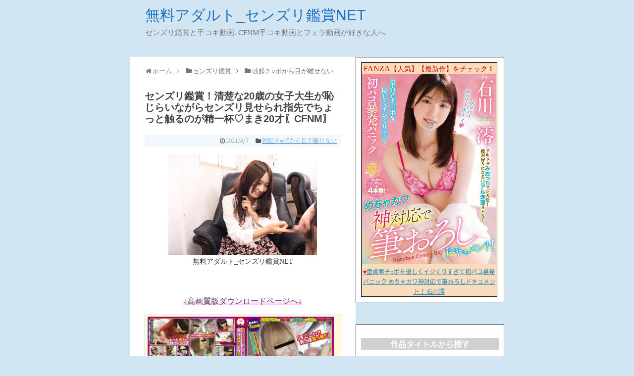

--- FILE ---
content_type: text/html; charset=UTF-8
request_url: https://senzuri.net/archives/2554
body_size: 8222
content:
<!DOCTYPE html>
<html lang="ja">
<head>
<meta name="google-site-verification" content="TaMrOQORcSzCOeLz0Moa6OexK-e1DvwlileXpZvS2m8" />
<meta charset="UTF-8">
  <meta name="viewport" content="width=1280, maximum-scale=1, user-scalable=yes">
<link rel="alternate" type="application/rss+xml" title="無料アダルト_センズリ鑑賞NET RSS Feed" href="https://senzuri.net/feed" />
<link rel="pingback" href="https://senzuri.net/xmlrpc.php" />
<meta name="description" content="" />
<meta name="keywords" content="勃起チ○ポから目が離せない" />
<!-- OGP -->
<meta property="og:type" content="article">
<meta property="og:description" content="">
<meta property="og:title" content="センズリ鑑賞！清楚な20歳の女子大生が恥じらいながらセンズリ見せられ指先でちょっと触るのが精一杯♡まき20才〖CFNM〗">
<meta property="og:url" content="https://senzuri.net/archives/2554">
<meta property="og:image" content="https://senzuri.net/wp-content/uploads/2021/07/0468d91b0940f91bec696c98336877e9.jpg">
<meta property="og:site_name" content="無料アダルト_センズリ鑑賞NET">
<meta property="og:locale" content="ja_JP">
<!-- /OGP -->
<!-- Twitter Card -->
<meta name="twitter:card" content="summary">
<meta name="twitter:description" content="">
<meta name="twitter:title" content="センズリ鑑賞！清楚な20歳の女子大生が恥じらいながらセンズリ見せられ指先でちょっと触るのが精一杯♡まき20才〖CFNM〗">
<meta name="twitter:url" content="https://senzuri.net/archives/2554">
<meta name="twitter:image" content="https://senzuri.net/wp-content/uploads/2021/07/0468d91b0940f91bec696c98336877e9.jpg">
<meta name="twitter:domain" content="senzuri.net">
<!-- /Twitter Card -->

<title>センズリ鑑賞！清楚な20歳の女子大生が恥じらいながらセンズリ見せられ指先でちょっと触るのが精一杯♡まき20才〖CFNM〗</title>
<meta name='robots' content='max-image-preview:large' />
<link rel='dns-prefetch' href='//s.w.org' />
<link rel="alternate" type="application/rss+xml" title="無料アダルト_センズリ鑑賞NET &raquo; フィード" href="https://senzuri.net/feed" />
<link rel="alternate" type="application/rss+xml" title="無料アダルト_センズリ鑑賞NET &raquo; コメントフィード" href="https://senzuri.net/comments/feed" />
<link rel="alternate" type="application/rss+xml" title="無料アダルト_センズリ鑑賞NET &raquo; センズリ鑑賞！清楚な20歳の女子大生が恥じらいながらセンズリ見せられ指先でちょっと触るのが精一杯♡まき20才〖CFNM〗 のコメントのフィード" href="https://senzuri.net/archives/2554/feed" />
		<script type="text/javascript">
			window._wpemojiSettings = {"baseUrl":"https:\/\/s.w.org\/images\/core\/emoji\/13.0.1\/72x72\/","ext":".png","svgUrl":"https:\/\/s.w.org\/images\/core\/emoji\/13.0.1\/svg\/","svgExt":".svg","source":{"concatemoji":"https:\/\/senzuri.net\/wp-includes\/js\/wp-emoji-release.min.js"}};
			!function(e,a,t){var n,r,o,i=a.createElement("canvas"),p=i.getContext&&i.getContext("2d");function s(e,t){var a=String.fromCharCode;p.clearRect(0,0,i.width,i.height),p.fillText(a.apply(this,e),0,0);e=i.toDataURL();return p.clearRect(0,0,i.width,i.height),p.fillText(a.apply(this,t),0,0),e===i.toDataURL()}function c(e){var t=a.createElement("script");t.src=e,t.defer=t.type="text/javascript",a.getElementsByTagName("head")[0].appendChild(t)}for(o=Array("flag","emoji"),t.supports={everything:!0,everythingExceptFlag:!0},r=0;r<o.length;r++)t.supports[o[r]]=function(e){if(!p||!p.fillText)return!1;switch(p.textBaseline="top",p.font="600 32px Arial",e){case"flag":return s([127987,65039,8205,9895,65039],[127987,65039,8203,9895,65039])?!1:!s([55356,56826,55356,56819],[55356,56826,8203,55356,56819])&&!s([55356,57332,56128,56423,56128,56418,56128,56421,56128,56430,56128,56423,56128,56447],[55356,57332,8203,56128,56423,8203,56128,56418,8203,56128,56421,8203,56128,56430,8203,56128,56423,8203,56128,56447]);case"emoji":return!s([55357,56424,8205,55356,57212],[55357,56424,8203,55356,57212])}return!1}(o[r]),t.supports.everything=t.supports.everything&&t.supports[o[r]],"flag"!==o[r]&&(t.supports.everythingExceptFlag=t.supports.everythingExceptFlag&&t.supports[o[r]]);t.supports.everythingExceptFlag=t.supports.everythingExceptFlag&&!t.supports.flag,t.DOMReady=!1,t.readyCallback=function(){t.DOMReady=!0},t.supports.everything||(n=function(){t.readyCallback()},a.addEventListener?(a.addEventListener("DOMContentLoaded",n,!1),e.addEventListener("load",n,!1)):(e.attachEvent("onload",n),a.attachEvent("onreadystatechange",function(){"complete"===a.readyState&&t.readyCallback()})),(n=t.source||{}).concatemoji?c(n.concatemoji):n.wpemoji&&n.twemoji&&(c(n.twemoji),c(n.wpemoji)))}(window,document,window._wpemojiSettings);
		</script>
		<style type="text/css">
img.wp-smiley,
img.emoji {
	display: inline !important;
	border: none !important;
	box-shadow: none !important;
	height: 1em !important;
	width: 1em !important;
	margin: 0 .07em !important;
	vertical-align: -0.1em !important;
	background: none !important;
	padding: 0 !important;
}
</style>
	<link rel='stylesheet' id='simplicity-style-css'  href='https://senzuri.net/wp-content/themes/simplicity2/style.css' type='text/css' media='all' />
<link rel='stylesheet' id='responsive-style-css'  href='https://senzuri.net/wp-content/themes/simplicity2/css/responsive-pc.css' type='text/css' media='all' />
<link rel='stylesheet' id='skin-style-css'  href='https://senzuri.net/wp-content/themes/simplicity2/skins/sora/style.css' type='text/css' media='all' />
<link rel='stylesheet' id='font-awesome-style-css'  href='https://senzuri.net/wp-content/themes/simplicity2/webfonts/css/font-awesome.min.css' type='text/css' media='all' />
<link rel='stylesheet' id='icomoon-style-css'  href='https://senzuri.net/wp-content/themes/simplicity2/webfonts/icomoon/style.css' type='text/css' media='all' />
<link rel='stylesheet' id='extension-style-css'  href='https://senzuri.net/wp-content/themes/simplicity2/css/extension.css' type='text/css' media='all' />
<style id='extension-style-inline-css' type='text/css'>
a{color:#1e73be}#site-title a{color:#1e73be}#footer{background-color:#499bed}.article{font-size:15px}@media screen and (max-width:639px){.article br{display:block}} #main .social-count{display:none} .arrow-box{display:none}#sns-group-top .balloon-btn-set{width:auto}
</style>
<link rel='stylesheet' id='child-style-css'  href='https://senzuri.net/wp-content/themes/simplicity2-child/style.css' type='text/css' media='all' />
<link rel='stylesheet' id='print-style-css'  href='https://senzuri.net/wp-content/themes/simplicity2/css/print.css' type='text/css' media='print' />
<link rel='stylesheet' id='wp-block-library-css'  href='https://senzuri.net/wp-includes/css/dist/block-library/style.min.css' type='text/css' media='all' />
<link rel='stylesheet' id='contact-form-7-css'  href='https://senzuri.net/wp-content/plugins/contact-form-7/includes/css/styles.css' type='text/css' media='all' />
<script type='text/javascript' src='https://senzuri.net/wp-includes/js/jquery/jquery.min.js' id='jquery-core-js'></script>
<script type='text/javascript' src='https://senzuri.net/wp-includes/js/jquery/jquery-migrate.min.js' id='jquery-migrate-js'></script>
<link rel="canonical" href="https://senzuri.net/archives/2554" />
<link rel='shortlink' href='https://senzuri.net/?p=2554' />
<link rel="alternate" type="application/json+oembed" href="https://senzuri.net/wp-json/oembed/1.0/embed?url=https%3A%2F%2Fsenzuri.net%2Farchives%2F2554" />
<link rel="alternate" type="text/xml+oembed" href="https://senzuri.net/wp-json/oembed/1.0/embed?url=https%3A%2F%2Fsenzuri.net%2Farchives%2F2554&#038;format=xml" />
<style type="text/css" id="custom-background-css">
body.custom-background { background-color: #d2e5f2; }
</style>
	<meta name="hubtraffic-domain-validation"  content="0df70ce0ee4d65e8" />
</head>
  <body class="post-template-default single single-post postid-2554 single-format-standard custom-background categoryid-61" itemscope itemtype="http://schema.org/WebPage">
    <div id="container">

      <!-- header -->
      <header itemscope itemtype="http://schema.org/WPHeader">
        <div id="header" class="clearfix">
          <div id="header-in">

                        <div id="h-top">
              
              <div class="alignleft top-title-catchphrase">
                <!-- サイトのタイトル -->
<p id="site-title" itemscope itemtype="http://schema.org/Organization">
  <a href="https://senzuri.net/">無料アダルト_センズリ鑑賞NET</a></p>
<!-- サイトの概要 -->
<p id="site-description">
  センズリ鑑賞と手コキ動画. CFNM手コキ動画とフェラ動画が好きな人へ</p>
              </div>

              <div class="alignright top-sns-follows">
                                                              </div>
<div id="erokolky_brogpartsSENURINET_01"></div><script src="https://erokolky.com/bp/?w=%E3%83%8A%E3%83%B3%E3%83%91%D0%90V&n=6&c=3&sn=6&sc=2&t=3&r=0&cp=5&rp=3&b=1&id=SENURINET_01"></script>
            </div><!-- /#h-top -->
          </div><!-- /#header-in -->
        </div><!-- /#header -->
      </header>

      
      <!-- 本体部分 -->
      <div id="body">
        <div id="body-in">

          
          <!-- main -->
          <main itemscope itemprop="mainContentOfPage">
            <div id="main" itemscope itemtype="http://schema.org/Blog">


  
  <div id="breadcrumb" class="breadcrumb-category"><div itemtype="http://data-vocabulary.org/Breadcrumb" itemscope="" class="breadcrumb-home"><span class="fa fa-home fa-fw"></span><a href="https://senzuri.net" itemprop="url"><span itemprop="title">ホーム</span></a><span class="sp"><span class="fa fa-angle-right"></span></span></div><div itemtype="http://data-vocabulary.org/Breadcrumb" itemscope=""><span class="fa fa-folder fa-fw"></span><a href="https://senzuri.net/archives/category/%e3%82%bb%e3%83%b3%e3%82%ba%e3%83%aa%e9%91%91%e8%b3%9e" itemprop="url"><span itemprop="title">センズリ鑑賞</span></a><span class="sp"><span class="fa fa-angle-right"></span></span></div><div itemtype="http://data-vocabulary.org/Breadcrumb" itemscope=""><span class="fa fa-folder fa-fw"></span><a href="https://senzuri.net/archives/category/%e3%82%bb%e3%83%b3%e3%82%ba%e3%83%aa%e9%91%91%e8%b3%9e/%e5%8b%83%e8%b5%b7%e3%83%81%e2%97%8b%e3%83%9d%e3%81%8b%e3%82%89%e7%9b%ae%e3%81%8c%e9%9b%a2%e3%81%9b%e3%81%aa%e3%81%84" itemprop="url"><span itemprop="title">勃起チ○ポから目が離せない</span></a></div></div><!-- /#breadcrumb -->  <div id="post-2554" class="post-2554 post type-post status-publish format-standard has-post-thumbnail hentry category-61 tag-cfnm tag-4 tag-5 tag-cfn">
  <article class="article">
  
  
  <header>
    <h1 class="entry-title">
            センズリ鑑賞！清楚な20歳の女子大生が恥じらいながらセンズリ見せられ指先でちょっと触るのが精一杯♡まき20才〖CFNM〗          </h1>
    <p class="post-meta">
                <span class="post-date"><span class="fa fa-clock-o fa-fw"></span><span class="entry-date date published">2021/8/7</span></span>
        
      <span class="category"><span class="fa fa-folder fa-fw"></span><a href="https://senzuri.net/archives/category/%e3%82%bb%e3%83%b3%e3%82%ba%e3%83%aa%e9%91%91%e8%b3%9e/%e5%8b%83%e8%b5%b7%e3%83%81%e2%97%8b%e3%83%9d%e3%81%8b%e3%82%89%e7%9b%ae%e3%81%8c%e9%9b%a2%e3%81%9b%e3%81%aa%e3%81%84" rel="category tag">勃起チ○ポから目が離せない</a></span>

      
      
      
      
      
    </p>

    
    
    
      </header>

  
  <div id="the-content" class="entry-content">
  <p><span id="more-2554"></span></p>
<p style="text-align: center;"><img loading="lazy" class="size-medium wp-image-58 aligncenter" src="https://senzuri.net/wp-content/uploads/2021/07/0468d91b0940f91bec696c98336877e9.jpg" alt="勃起チ○ポから目が離せない！見てるだけじゃガマンできない！実はスケベな素人娘のセンズリ鑑賞 vol.6" width="300" height="206" /><span style="font-size: 14px; font-family: Huifont;">無料アダルト_センズリ鑑賞NET</span></p>
<p>&ensp;</p>
<p style="text-align: center;"><span style="background: linear-gradient(rgba(128, 255, 255, 0) 40%, #FFB3FF 120%); font-size: 16px;"><span style="color: #4b474d;"><span style="font-family: Huifont;">↓高画質版ダウンロードページへ↓</span></span></span></p>
<table style="width: 118.783%; border-collapse: collapse; background-color: #fffad8;" border="1">
<tbody>
<tr>
<td><a href="https://al.dmm.co.jp/?lurl=https%3A%2F%2Fwww.dmm.co.jp%2Fdigital%2Fvideoa%2F-%2Fdetail%2F%3D%2Fcid%3D422kmg00083%2F&amp;af_id=panghali2-007&amp;ch=toolbar&amp;ch_id=package_large" target="_blank" rel="nofollow noopener"><img loading="lazy" src="https://pics.dmm.co.jp/digital/video/422kmg00083/422kmg00083pl.jpg" alt="勃起チ○ポから目が離せない！見てるだけじゃガマンできない！実はスケベな素人娘のセンズリ鑑賞 vol.6" width="376" height="282" /></a><br />
<span style="font-family: Huifont; font-size: 10px;">クリックで移動します</span><br />
<em><span style="font-family: Noto Sans Japanese;"><span style="font-size: 14px; color: #0000ff;">&#8220;<span style="text-decoration: underline;">勃起チ○ポから目が離せない！見てるだけじゃガマンできない！実はスケベな素人娘のセンズリ鑑賞 vol.6</span>&#8220;</span></span></em><center><span style="font-family: Huifont; font-size: 12px;">※すでに販売を終了している場合は<span style="color: #ff0000;">FANZA</span>のTOPページへ。</span></center></td>
</tr>
</tbody>
</table>
<p>&ensp;</p>
<table style="width: 118.783%; border-collapse: collapse; background-color: #fff0f5;" border="1">
<tbody>
<tr>
<td style="text-align: center;">
<p style="text-align: center;"><span style="font-size: 18px; font-family: Huifont;">【 動画はこちら 】</span><br />
<iframe loading="lazy" src="https://www.xvideos.com/embedframe/64410507" width="310" height="200" frameborder="0" scrolling="no" allowfullscreen="allowfullscreen"></iframe></p>
<p><span style="font-size: 12px; font-family: Huifont;">または <a href="https://www.xvideos.com/video64410507/i_can_t_take_my_eyes_off_the_erected_cock_62">こちら</a></span></td>
</tr>
</tbody>
</table>
  </div>

  <footer>
    <!-- ページリンク -->
    
      <!-- 文章下広告 -->
                  

          <div id="text-5" class="widget-over-sns-buttons widget_text">			<div class="textwidget"><div id="erokolky_brogpartsSENZURINET_02"></div>
<p><script src="https://erokolky.com/bp/?w=CFN%CE%9C&#038;n=6&#038;c=2&#038;sn=6&#038;sc=2&#038;t=3&#038;r=0&#038;cp=2&#038;rp=5&#038;b=1&#038;id=SENZURINET_02"></script></p>
</div>
		</div>    
    <div id="sns-group" class="sns-group sns-group-bottom">
    
        </div>

    
    <p class="footer-post-meta">

      
      
      
          </p>
  </footer>
  </article><!-- .article -->
  </div><!-- .post -->

      <div id="under-entry-body">

      


        <!-- 広告 -->
                  
      
      <div class="navigation">
<div id="prev-next" class="clearfix">
<a href="https://senzuri.net/archives/2551" title="センズリ鑑賞する幸薄そうな素人娘さん！頼まれるとパンチラもおっぱいも見せて馬乗りで無理やりチ○ポ押し付けられる♡〖CFNM パンモロ〗" id="prev" class="clearfix">
        <div id="prev-title"><span class="fa fa-arrow-left pull-left"></span></div>
        <img width="100" height="100" src="https://senzuri.net/wp-content/uploads/2021/07/1a77f6db1ed241bf77e2705b2ab8efb8-100x100.jpg" class="attachment-thumb100 size-thumb100 wp-post-image" alt="センズリ鑑賞する幸薄そうな素人娘さん！頼まれるとパンチラもおっぱいも見せて馬乗りで無理やりチ○ポ押し付けられる♡〖CFNM パンモロ〗" loading="lazy" srcset="https://senzuri.net/wp-content/uploads/2021/07/1a77f6db1ed241bf77e2705b2ab8efb8-100x100.jpg 100w, https://senzuri.net/wp-content/uploads/2021/07/1a77f6db1ed241bf77e2705b2ab8efb8-150x150.jpg 150w" sizes="(max-width: 100px) 100vw, 100px" />
        <p>センズリ鑑賞する幸薄そうな素人娘さん！頼まれるとパンチラもおっぱいも見せて馬乗りで無理やりチ○ポ押し付けられる♡〖CFNM パンモロ〗</p></a><a href="https://senzuri.net/archives/2560" title="びっくり暴発手コキ！23歳ミニスカOLがしゃがみ手コキでツバを垂らしてﾇﾁｮ ﾇﾁｮ…飛ばされた精子が服にぶっかけ♡はるな23才〖CFNM手コキ〗" id="next" class="clearfix">
        <div id="next-title"><span class="fa fa-arrow-right pull-left"></span></div>
        <img width="100" height="100" src="https://senzuri.net/wp-content/uploads/2021/08/7c3ca55d6056b962f21c8a931f030632-100x100.jpg" class="attachment-thumb100 size-thumb100 wp-post-image" alt="びっくり暴発手コキ！23歳ミニスカOLがしゃがみ手コキでツバを垂らしてﾇﾁｮ ﾇﾁｮ…飛ばされた精子が服にぶっかけ♡はるな23才〖CFNM手コキ〗" loading="lazy" srcset="https://senzuri.net/wp-content/uploads/2021/08/7c3ca55d6056b962f21c8a931f030632-100x100.jpg 100w, https://senzuri.net/wp-content/uploads/2021/08/7c3ca55d6056b962f21c8a931f030632-150x150.jpg 150w" sizes="(max-width: 100px) 100vw, 100px" />
<p>びっくり暴発手コキ！23歳ミニスカOLがしゃがみ手コキでツバを垂らしてﾇﾁｮ ﾇﾁｮ…飛ばされた精子が服にぶっかけ♡はるな23才〖CFNM手コキ〗</p></a></div>
</div><!-- /.navigation -->
            </div>
    
            </div><!-- /#main -->
          </main>
        <!-- sidebar -->
<div id="sidebar" role="complementary">
    
  <div id="sidebar-widget">
  <!-- ウイジェット -->
  <aside id="text-9" class="widget widget_text">			<div class="textwidget"><table style="height: 253px; width: 99.0774%; border-collapse: collapse; background-color: #fadbbb; border-color: #000000;" border="1">
<tbody>
<tr>
<td style="width: 795px; text-align: center;"><span style="font-size: 14px; font-family: Huifont; color: #c00;"><span style="font-size: 16px;">FANZA</span>【人気】【最新作】をチェック<strong>！</strong></span><br />
<a href="https://al.dmm.co.jp/?lurl=https%3A%2F%2Fwww.dmm.co.jp%2Fdigital%2Fvideoa%2F-%2Fdetail%2F%3D%2Fcid%3Dmidv00162%2F&#038;af_id=panghali2-007&#038;ch=toolbar&#038;ch_id=text" target="_blank" rel="nofollow noopener"><img src="https://senzuri.net/wp-content/uploads/2024/03/367f38b87c78db54d1efa2c58ead36a5.jpg" alt="童貞君チ○ポを優しくイジくりすぎて初パコ暴発パニック めちゃカワ神対応で筆おろしドキュメント！ 石川澪" /> <span style="font-size: 12px; color: #c00;">♥</span><span style="font-size: 12px; color: #007cba;"><span style="text-decoration: underline;">童貞君チ○ポを優しくイジくりすぎて初パコ暴発パニック めちゃカワ神対応で筆おろしドキュメント！ 石川澪</span></span></a></td>
</tr>
</tbody>
</table>
</div>
		</aside><aside id="text-8" class="widget widget_text"><h3 class="widget_title sidebar_widget_title">作品タイトルから探す</h3>			<div class="textwidget"><p><a href="https://senzuri.net/archives/category/%e3%82%bb%e3%83%b3%e3%82%ba%e3%83%aa%e9%91%91%e8%b3%9e/%e8%b5%a4%e9%9d%a2%e6%89%8b%e3%82%b3%e3%82%ad%e3%81%a7%e3%82%b6%e3%83%bc%e3%83%a1%e3%83%b3%e7%99%ba%e5%b0%84"><img loading="lazy" class="alignnone size-medium wp-image-1429" src="https://senzuri.net/wp-content/uploads/2020/12/9676856f946ce88892f38ab664026e08-300x68.jpg" alt="" width="300" height="68" srcset="https://senzuri.net/wp-content/uploads/2020/12/9676856f946ce88892f38ab664026e08-300x68.jpg 300w, https://senzuri.net/wp-content/uploads/2020/12/9676856f946ce88892f38ab664026e08-320x72.jpg 320w, https://senzuri.net/wp-content/uploads/2020/12/9676856f946ce88892f38ab664026e08.jpg 333w" sizes="(max-width: 300px) 100vw, 300px" /></a></p>
<p><a href="https://senzuri.net/archives/category/%e3%82%bb%e3%83%b3%e3%82%ba%e3%83%aa%e9%91%91%e8%b3%9e/%e3%82%bb%e3%83%b3%e3%82%ba%e3%83%aa%e8%a6%8b%e3%81%a6%e3%81%9f%e3%82%89%e8%88%88%e5%a5%ae%e3%81%97%e3%81%a1%e3%82%83%e3%81%a3%e3%81%9f%e7%b4%a0%e4%ba%ba%e5%a8%98"><img loading="lazy" class="alignnone size-medium wp-image-1429" src="https://senzuri.net/wp-content/uploads/2020/12/d94c71b36b00fea07abfc1268432240e.jpg" alt="" width="300" height="68" /></a></p>
<p><a href="https://senzuri.net/archives/category/%e3%82%bb%e3%83%b3%e3%82%ba%e3%83%aa%e9%91%91%e8%b3%9e/%e5%8b%83%e8%b5%b7%e3%83%81%e2%97%8b%e3%83%9d%e3%81%8b%e3%82%89%e7%9b%ae%e3%81%8c%e9%9b%a2%e3%81%9b%e3%81%aa%e3%81%84"><img loading="lazy" class="alignnone size-medium wp-image-1429" src="https://senzuri.net/wp-content/uploads/2020/12/98809d8e4afc4979037d270752f58f35.jpg" alt="" width="300" height="68" /></a></p>
<p><a href="https://senzuri.net/archives/category/%e3%82%bb%e3%83%b3%e3%82%ba%e3%83%aa%e9%91%91%e8%b3%9e/%e4%b8%8a%e6%89%8b%e3%81%99%e3%81%8e%e3%82%8b%e3%83%95%e3%82%a7%e3%83%a9"><img loading="lazy" class="alignnone size-medium wp-image-1429" src="https://senzuri.net/wp-content/uploads/2020/12/6f034095362c55542eb33be55dac0e06.jpg" alt="" width="300" height="68" /></a></p>
<p><a href="https://senzuri.net/archives/category/%e3%82%bb%e3%83%b3%e3%82%ba%e3%83%aa%e9%91%91%e8%b3%9e/%e7%b4%a0%e4%ba%ba%e5%a8%98%e5%88%9d%e3%82%81%e3%81%a6%e3%81%ae%e3%82%bb%e3%83%b3%e3%82%ba%e3%83%aa%e9%91%91%e8%b3%9e%e4%bc%9a"><img loading="lazy" class="alignnone size-medium wp-image-1429" src="https://senzuri.net/wp-content/uploads/2020/12/abedc88d0e8f3ca0e7f240bcc72147f3.jpg" alt="" width="300" height="68" /></a></p>
<p><a href="https://senzuri.net/archives/category/%e3%82%bb%e3%83%b3%e3%82%ba%e3%83%aa%e9%91%91%e8%b3%9e/%e5%88%9d%e3%82%81%e3%81%a6%e3%82%bb%e3%83%b3%e3%82%ba%e3%83%aa%e3%82%92%e8%a6%8b%e3%82%8b%e5%a5%b3%e3%81%9f%e3%81%a1"><img loading="lazy" class="alignnone size-medium wp-image-1429" src="https://senzuri.net/wp-content/uploads/2020/12/57c1e25027450431a478ad0f21bfc3b9.jpg" alt="" width="300" height="68" /></a></p>
<p><a href="https://senzuri.net/archives/category/%e3%82%bb%e3%83%b3%e3%82%ba%e3%83%aa%e9%91%91%e8%b3%9e/%e5%88%9d%e3%82%81%e3%81%a6%e3%81%ae%e3%81%94%e3%81%a3%e3%81%8f%e3%82%93%e4%bd%93%e9%a8%93"><img loading="lazy" class="alignnone size-medium wp-image-1429" src="https://senzuri.net/wp-content/uploads/2020/12/a428724775da4c3ac26b5ac94dd4cd29.jpg" alt="初めてのごっくん体験" width="300" height="68" /></a></p>
<p><a href="https://senzuri.net/archives/category/%e3%82%bb%e3%83%b3%e3%82%ba%e3%83%aa%e9%91%91%e8%b3%9e/%e3%82%a6%e3%83%96%e3%81%aa%e5%a5%b3%e3%81%ae%e3%82%bb%e3%83%b3%e3%82%ba%e3%83%aa%e9%91%91%e8%b3%9e"><img loading="lazy" class="alignnone size-medium wp-image-1429" src="https://senzuri.net/wp-content/uploads/2020/12/10b8866847b9b6433d012bcb74614a92.jpg" alt="ウブな女のセンズリ鑑賞" width="300" height="68" /></a></p>
<p><a href="https://senzuri.net/archives/category/%e3%82%bb%e3%83%b3%e3%82%ba%e3%83%aa%e9%91%91%e8%b3%9e/%e8%bb%8a%e3%81%ae%e4%b8%ad%e3%81%a7%e3%82%bb%e3%83%b3%e3%82%ba%e3%83%aa%e8%a6%8b%e3%81%a6%e3%82%82%e3%82%89%e3%81%a3%e3%81%9f%e3%82%89"><img loading="lazy" class="alignnone size-medium wp-image-1429" src="https://senzuri.net/wp-content/uploads/2020/12/8843d616aef3dab883880c8a4150f45c.jpg" alt="ウブな女のセンズリ鑑賞" width="300" height="68" /></a></p>
</div>
		</aside><aside id="categories-3" class="widget widget_categories"><h3 class="widget_title sidebar_widget_title">カテゴリー</h3>
			<ul>
					<li class="cat-item cat-item-1"><a href="https://senzuri.net/archives/category/%e3%82%bb%e3%83%b3%e3%82%ba%e3%83%aa%e9%91%91%e8%b3%9e">センズリ鑑賞</a> (654)
<ul class='children'>
	<li class="cat-item cat-item-65"><a href="https://senzuri.net/archives/category/%e3%82%bb%e3%83%b3%e3%82%ba%e3%83%aa%e9%91%91%e8%b3%9e/%e8%b5%a4%e9%9d%a2%e6%89%8b%e3%82%b3%e3%82%ad%e3%81%a7%e3%82%b6%e3%83%bc%e3%83%a1%e3%83%b3%e7%99%ba%e5%b0%84">赤面手コキでザーメン発射</a> (78)
</li>
	<li class="cat-item cat-item-55"><a href="https://senzuri.net/archives/category/%e3%82%bb%e3%83%b3%e3%82%ba%e3%83%aa%e9%91%91%e8%b3%9e/%e7%b4%a0%e4%ba%ba%e5%a8%98%e5%88%9d%e3%82%81%e3%81%a6%e3%81%ae%e3%82%bb%e3%83%b3%e3%82%ba%e3%83%aa%e9%91%91%e8%b3%9e%e4%bc%9a">素人娘初めてのセンズリ鑑賞会</a> (31)
</li>
	<li class="cat-item cat-item-57"><a href="https://senzuri.net/archives/category/%e3%82%bb%e3%83%b3%e3%82%ba%e3%83%aa%e9%91%91%e8%b3%9e/%e3%82%a6%e3%83%96%e3%81%aa%e5%a5%b3%e3%81%ae%e3%82%bb%e3%83%b3%e3%82%ba%e3%83%aa%e9%91%91%e8%b3%9e">ウブな女のセンズリ鑑賞</a> (20)
</li>
	<li class="cat-item cat-item-91"><a href="https://senzuri.net/archives/category/%e3%82%bb%e3%83%b3%e3%82%ba%e3%83%aa%e9%91%91%e8%b3%9e/%e5%88%9d%e3%82%81%e3%81%a6%e3%82%bb%e3%83%b3%e3%82%ba%e3%83%aa%e3%82%92%e8%a6%8b%e3%82%8b%e5%a5%b3%e3%81%9f%e3%81%a1">初めてセンズリを見る女たち</a> (25)
</li>
	<li class="cat-item cat-item-61"><a href="https://senzuri.net/archives/category/%e3%82%bb%e3%83%b3%e3%82%ba%e3%83%aa%e9%91%91%e8%b3%9e/%e5%8b%83%e8%b5%b7%e3%83%81%e2%97%8b%e3%83%9d%e3%81%8b%e3%82%89%e7%9b%ae%e3%81%8c%e9%9b%a2%e3%81%9b%e3%81%aa%e3%81%84">勃起チ○ポから目が離せない</a> (39)
</li>
	<li class="cat-item cat-item-56"><a href="https://senzuri.net/archives/category/%e3%82%bb%e3%83%b3%e3%82%ba%e3%83%aa%e9%91%91%e8%b3%9e/%e3%82%bb%e3%83%b3%e3%82%ba%e3%83%aa%e8%a6%8b%e3%81%a6%e3%81%9f%e3%82%89%e8%88%88%e5%a5%ae%e3%81%97%e3%81%a1%e3%82%83%e3%81%a3%e3%81%9f%e7%b4%a0%e4%ba%ba%e5%a8%98">センズリ見てたら興奮しちゃった素人娘</a> (98)
</li>
	<li class="cat-item cat-item-73"><a href="https://senzuri.net/archives/category/%e3%82%bb%e3%83%b3%e3%82%ba%e3%83%aa%e9%91%91%e8%b3%9e/%e8%bb%8a%e3%81%ae%e4%b8%ad%e3%81%a7%e3%82%bb%e3%83%b3%e3%82%ba%e3%83%aa%e8%a6%8b%e3%81%a6%e3%82%82%e3%82%89%e3%81%a3%e3%81%9f%e3%82%89">車の中でセンズリ見てもらったら</a> (28)
</li>
	<li class="cat-item cat-item-60"><a href="https://senzuri.net/archives/category/%e3%82%bb%e3%83%b3%e3%82%ba%e3%83%aa%e9%91%91%e8%b3%9e/%e5%88%9d%e3%82%81%e3%81%a6%e3%81%ae%e3%81%94%e3%81%a3%e3%81%8f%e3%82%93%e4%bd%93%e9%a8%93">初めてのごっくん体験</a> (33)
</li>
	<li class="cat-item cat-item-59"><a href="https://senzuri.net/archives/category/%e3%82%bb%e3%83%b3%e3%82%ba%e3%83%aa%e9%91%91%e8%b3%9e/%e4%b8%8a%e6%89%8b%e3%81%99%e3%81%8e%e3%82%8b%e3%83%95%e3%82%a7%e3%83%a9">上手すぎるフェラ</a> (56)
</li>
	<li class="cat-item cat-item-145"><a href="https://senzuri.net/archives/category/%e3%82%bb%e3%83%b3%e3%82%ba%e3%83%aa%e9%91%91%e8%b3%9e/%e7%b4%a0%e4%ba%ba%e3%81%ae%e3%82%bb%e3%83%b3%e3%82%ba%e3%83%aa%e9%91%91%e8%b3%9e%e4%bd%9c%e5%93%81">素人のセンズリ鑑賞作品</a> (81)
</li>
	<li class="cat-item cat-item-125"><a href="https://senzuri.net/archives/category/%e3%82%bb%e3%83%b3%e3%82%ba%e3%83%aa%e9%91%91%e8%b3%9e/%e4%ba%ba%e5%a6%bb%e3%81%ae%e3%82%bb%e3%83%b3%e3%82%ba%e3%83%aa%e9%91%91%e8%b3%9e">人妻のセンズリ鑑賞</a> (70)
</li>
	<li class="cat-item cat-item-116"><a href="https://senzuri.net/archives/category/%e3%82%bb%e3%83%b3%e3%82%ba%e3%83%aa%e9%91%91%e8%b3%9e/%e7%b4%a0%e4%ba%ba%e5%a8%98%e3%81%ae%e6%81%a5%e3%81%98%e3%82%89%e3%81%84%e3%82%a6%e3%83%96%e6%89%8b%e3%82%b3%e3%82%ad">素人娘の恥じらいウブ手コキ</a> (59)
</li>
	<li class="cat-item cat-item-188"><a href="https://senzuri.net/archives/category/%e3%82%bb%e3%83%b3%e3%82%ba%e3%83%aa%e9%91%91%e8%b3%9e/%e5%80%8b%e4%ba%ba%e6%92%ae%e5%bd%b1%e3%83%95%e3%82%a7%e3%83%a9">個人撮影フェラ</a> (13)
</li>
</ul>
</li>
	<li class="cat-item cat-item-27"><a href="https://senzuri.net/archives/category/%e3%82%bb%e3%83%b3%e3%82%ba%e3%83%aa%e9%91%91%e8%b3%9enet">センズリ鑑賞NET</a> (403)
</li>
			</ul>

			</aside><aside id="text-10" class="widget widget_text">			<div class="textwidget"><p><a href="https://eromirus.com/"><img loading="lazy" class="size-full wp-image-3200 aligncenter" src="https://senzuri.net/wp-content/uploads/2022/03/c440e6d43af1ab7aaf514f5a0d65835b.png" alt="" width="300" height="50" /></a></p>
<div id="eromirus0"></div>
<p><script src="https://antenna.love-make.com/blogparts/?w=&#038;n=4&#038;sn=4&#038;c=2&#038;sc=2&#038;t=0&#038;id=0"></script></p>
<div align="right"><a href="https://antenna.love-make.com/" target="_blank" rel="noopener">エロミルス</a></div>
</div>
		</aside><aside id="text-4" class="widget widget_text">			<div class="textwidget"><p><center><a href="https://senzuri.net/page-268"><img loading="lazy" class="alignnone size-full wp-image-271" src="https://senzuri.net/wp-content/uploads/2020/06/お問い合わせ-1.jpg" alt="" width="196" height="53" /></a></center></p>
</div>
		</aside>  </div>

  
</div><!-- /#sidebar -->
        </div><!-- /#body-in -->
      </div><!-- /#body -->

      <!-- footer -->
      <footer itemscope itemtype="http://schema.org/WPFooter">
        <div id="footer" class="main-footer">
          <div id="footer-in">

            
          <div class="clear"></div>
            <div id="copyright" class="wrapper">
                            <div class="credit">
                &copy; 2020  <a href="https://senzuri.net">無料アダルト_センズリ鑑賞NET</a>              </div>

                          </div>
        </div><!-- /#footer-in -->
        </div><!-- /#footer -->
      </footer>
      <div id="page-top">
      <a id="move-page-top"><span class="fa fa-angle-double-up fa-2x"></span></a>
  
</div>
          </div><!-- /#container -->
    <link rel='stylesheet' id='tinyjpfont-styles-css'  href='https://senzuri.net/wp-content/plugins/japanese-font-for-tinymce/addfont.css' type='text/css' media='all' />
<script src="https://senzuri.net/wp-includes/js/comment-reply.min.js" async></script>
<script type='text/javascript' id='simplicity-js-js-extra'>
/* <![CDATA[ */
var social_count_config = {"permalink":"https:\/\/senzuri.net\/archives\/2554","rss2_url":"https:\/\/senzuri.net\/feed","theme_url":"https:\/\/senzuri.net\/wp-content\/themes\/simplicity2","all_sns_share_btns_visible":"","all_share_count_visible":"","twitter_btn_visible":"1","twitter_count_visible":"","facebook_btn_visible":"1","google_plus_btn_visible":"1","hatena_btn_visible":"1","pocket_btn_visible":"","feedly_btn_visible":"","push7_btn_visible":"","push7_app_no":null};
/* ]]> */
</script>
<script src="https://senzuri.net/wp-content/themes/simplicity2/javascript.js" defer></script>
<script src="https://senzuri.net/wp-content/themes/simplicity2-child/javascript.js" defer></script>
<script type='text/javascript' src='https://senzuri.net/wp-includes/js/dist/vendor/wp-polyfill.min.js' id='wp-polyfill-js'></script>
<script type='text/javascript' id='wp-polyfill-js-after'>
( 'fetch' in window ) || document.write( '<script src="https://senzuri.net/wp-includes/js/dist/vendor/wp-polyfill-fetch.min.js"></scr' + 'ipt>' );( document.contains ) || document.write( '<script src="https://senzuri.net/wp-includes/js/dist/vendor/wp-polyfill-node-contains.min.js"></scr' + 'ipt>' );( window.DOMRect ) || document.write( '<script src="https://senzuri.net/wp-includes/js/dist/vendor/wp-polyfill-dom-rect.min.js"></scr' + 'ipt>' );( window.URL && window.URL.prototype && window.URLSearchParams ) || document.write( '<script src="https://senzuri.net/wp-includes/js/dist/vendor/wp-polyfill-url.min.js"></scr' + 'ipt>' );( window.FormData && window.FormData.prototype.keys ) || document.write( '<script src="https://senzuri.net/wp-includes/js/dist/vendor/wp-polyfill-formdata.min.js"></scr' + 'ipt>' );( Element.prototype.matches && Element.prototype.closest ) || document.write( '<script src="https://senzuri.net/wp-includes/js/dist/vendor/wp-polyfill-element-closest.min.js"></scr' + 'ipt>' );( 'objectFit' in document.documentElement.style ) || document.write( '<script src="https://senzuri.net/wp-includes/js/dist/vendor/wp-polyfill-object-fit.min.js"></scr' + 'ipt>' );
</script>
<script type='text/javascript' id='contact-form-7-js-extra'>
/* <![CDATA[ */
var wpcf7 = {"api":{"root":"https:\/\/senzuri.net\/wp-json\/","namespace":"contact-form-7\/v1"}};
/* ]]> */
</script>
<script type='text/javascript' src='https://senzuri.net/wp-content/plugins/contact-form-7/includes/js/index.js' id='contact-form-7-js'></script>
<script type='text/javascript' src='https://senzuri.net/wp-includes/js/wp-embed.min.js' id='wp-embed-js'></script>
            <!-- はてブシェアボタン用スクリプト -->
<script type="text/javascript" src="//b.st-hatena.com/js/bookmark_button.js" charset="utf-8" async="async"></script>
    

    
<!-- NINJA ANALYZE -->
<script type="text/javascript">
//<![CDATA[
(function(d) {
  var sc=d.createElement("script"),
      ins=d.getElementsByTagName("script")[0];
  sc.type="text/javascript";
  sc.src=("https:"==d.location.protocol?"https://":"http://") + "code.analysis.shinobi.jp" + "/ninja_ar/NewScript?id=00438416&hash=6ade9a50&zone=36";
  sc.async=true;
  ins.parentNode.insertBefore(sc, ins);
})(document);
//]]>
</script>
<!-- /NINJA ANALYZE -->


  </body>
</html>


--- FILE ---
content_type: text/html; charset=utf-8
request_url: https://www.xvideos.com/embedframe/64410507
body_size: 11237
content:
<!doctype html>
<html lang="en">
<head>
	<title>Xvideos.com embed video</title>
	<!--[if IE]><meta http-equiv="X-UA-Compatible" content="IE=edge,chrome=1"><![endif]-->
	<meta name="viewport" content="width=device-width, initial-scale=1.0, user-scalable=no" />
	<link rel="stylesheet" href="https://static-cdn77.xvideos-cdn.com/v-484df32ef07/v3/css/default/embed.css">
	<script>if(!window.xv){window.xv={};}window.xv.conf={"data":{"show_disclaimer":false,"action":"embed"},"sitename":"default","dyn":{"locale":"en","enafeats":["vv","vvi","cf","ca","pp","op","s","scr","vil","w","mcv","ch","cca","cn","g","fc","ui","at","pv","ga"],"disfeats":[],"frcfeats":[],"askcst":false,"ads":{"site":"xvideos","categories":"","keywords":"","tracker":"","exo_tracker":"","is_channel":0,"banners":[]}}};</script>
</head>
<body>	<div id="wpn_ad_square"></div>
	<script src="https://static-cdn77.xvideos-cdn.com/v-0c3076f6809/v3/js/skins/min/default.embed.static.js"></script>
	<script>var video_related=[{"id":46259207,"eid":"ichdctme7bc","isfw":null,"u":"\/video.ichdctme7bc\/_~_ol_ok_~_1","i":"https:\/\/thumb-cdn77.xvideos-cdn.com\/6404fb25-6d3d-4166-8037-38d6cbb6f936\/0\/xv_8_t.jpg","il":"https:\/\/thumb-cdn77.xvideos-cdn.com\/6404fb25-6d3d-4166-8037-38d6cbb6f936\/0\/xv_8_t.jpg","if":"https:\/\/thumb-cdn77.xvideos-cdn.com\/6404fb25-6d3d-4166-8037-38d6cbb6f936\/0\/xv_8_t.jpg","ip":"https:\/\/thumb-cdn77.xvideos-cdn.com\/6404fb25-6d3d-4166-8037-38d6cbb6f936\/0\/xv_8_t.jpg","st1":"https:\/\/thumb-cdn77.xvideos-cdn.com\/6404fb25-6d3d-4166-8037-38d6cbb6f936\/0\/xv_8_t.jpg","c":21,"ipu":"https:\/\/thumb-cdn77.xvideos-cdn.com\/6404fb25-6d3d-4166-8037-38d6cbb6f936\/0\/preview.mp4","mu":"https:\/\/thumb-cdn77.xvideos-cdn.com\/6404fb25-6d3d-4166-8037-38d6cbb6f936\/0\/mozaique_listing.jpg","tf":"\u30bb\u30f3\u30ba\u30ea\u9451\u8cde\u30a2\u30eb\u30d0\u30a4\u30c8\uff5e\u6b8b\u696d\u4ee3\u306a\u3057\uff01\u7537\u306a\u3057\uff01\u4e0d\u666f\u6c17\u3060\u3089\u3051\u306e\uff2f\uff2c\u304c\u30d0\u30a4\u30c8\u6599\u3092\u5f3e\u3080\u3068\u8a00\u308f\u308c\u4e2d\u51fa\u3057\u5373\uff2f\uff2b\uff01\uff5e \u897f\u9580\u548c\u6075 1","t":"\u30bb\u30f3\u30ba\u30ea\u9451\u8cde\u30a2\u30eb\u30d0\u30a4\u30c8\uff5e\u6b8b\u696d\u4ee3\u306a\u3057\uff01\u7537\u306a\u3057\uff01\u4e0d...","d":"12 min","r":"46%","n":"8.1M","v":0,"vim":0,"vv":0,"hm":1,"h":1,"hp":0,"td":0,"fk":0,"ui":322719839,"p":"muramuratv","pn":"Muramura","pu":"\/muramuratv","ch":true,"pm":false,"ut":null},{"id":60347367,"eid":"kvldkem7102","isfw":null,"u":"\/video.kvldkem7102\/josdsei_nosmt","i":"https:\/\/thumb-cdn77.xvideos-cdn.com\/8d18c21c-2bb2-47b2-8d2d-3f4fa0dcc1b9\/0\/xv_23_t.jpg","il":"https:\/\/thumb-cdn77.xvideos-cdn.com\/8d18c21c-2bb2-47b2-8d2d-3f4fa0dcc1b9\/0\/xv_23_t.jpg","if":"https:\/\/thumb-cdn77.xvideos-cdn.com\/8d18c21c-2bb2-47b2-8d2d-3f4fa0dcc1b9\/0\/xv_23_t.jpg","ip":"https:\/\/thumb-cdn77.xvideos-cdn.com\/8d18c21c-2bb2-47b2-8d2d-3f4fa0dcc1b9\/0\/xv_23_t.jpg","st1":"https:\/\/thumb-cdn77.xvideos-cdn.com\/8d18c21c-2bb2-47b2-8d2d-3f4fa0dcc1b9\/0\/xv_9_t.jpg","c":21,"ipu":"https:\/\/thumb-cdn77.xvideos-cdn.com\/8d18c21c-2bb2-47b2-8d2d-3f4fa0dcc1b9\/0\/preview.mp4","mu":"https:\/\/thumb-cdn77.xvideos-cdn.com\/8d18c21c-2bb2-47b2-8d2d-3f4fa0dcc1b9\/0\/mozaique_listing.jpg","tf":"JOSDSEI NoSMT","t":"JOSDSEI NoSMT","d":"28 min","r":"97%","n":"7.9M","v":0,"vim":0,"vv":0,"hm":1,"h":1,"hp":0,"td":0,"fk":0,"ui":484363959,"p":"no10niseko","pn":"No10Niseko","pu":"\/profiles\/no10niseko","ch":false,"pm":false,"ut":null},{"id":63223651,"eid":"kcubmpkd77f","isfw":null,"u":"\/video.kcubmpkd77f\/i_can_t_believe_my_eyes_look_what_she_does_in_the_park_","i":"https:\/\/thumb-cdn77.xvideos-cdn.com\/d840bb7b-9081-4703-be70-eccead03fbfe\/0\/xv_4_t.jpg","il":"https:\/\/thumb-cdn77.xvideos-cdn.com\/d840bb7b-9081-4703-be70-eccead03fbfe\/0\/xv_4_t.jpg","if":"https:\/\/thumb-cdn77.xvideos-cdn.com\/d840bb7b-9081-4703-be70-eccead03fbfe\/0\/xv_4_t.jpg","ip":"https:\/\/thumb-cdn77.xvideos-cdn.com\/d840bb7b-9081-4703-be70-eccead03fbfe\/0\/xv_4_t.jpg","st1":"https:\/\/thumb-cdn77.xvideos-cdn.com\/d840bb7b-9081-4703-be70-eccead03fbfe\/0\/xv_26_t.jpg","c":21,"ipu":"https:\/\/thumb-cdn77.xvideos-cdn.com\/d840bb7b-9081-4703-be70-eccead03fbfe\/0\/preview.mp4","mu":"https:\/\/thumb-cdn77.xvideos-cdn.com\/d840bb7b-9081-4703-be70-eccead03fbfe\/0\/mozaique_listing.jpg","tf":"I can&#039;t believe my eyes! look what she does in the park!","t":"I can&#039;t believe my eyes! look what she does in ...","d":"12 min","r":"96%","n":"2.1M","v":0,"vim":0,"vv":0,"hm":1,"h":1,"hp":0,"td":0,"fk":0,"ui":287092811,"p":"chantal_channel_official","pn":"Chantal Channel","pu":"\/chantal_channel_official","ch":true,"pm":false,"ut":null},{"id":63699733,"eid":"kcbfbho5eb1","isfw":null,"u":"\/video.kcbfbho5eb1\/japanese_mistress_gives_a_hand_job_to_a_masochistic_man_who_can_t_resist","i":"https:\/\/cdn77-pic.xvideos-cdn.com\/videos\/thumbs169\/73\/fb\/b7\/73fbb7df84477187acd05d1b50d7d0f8\/73fbb7df84477187acd05d1b50d7d0f8.14.jpg","il":"https:\/\/cdn77-pic.xvideos-cdn.com\/videos\/thumbs169ll\/73\/fb\/b7\/73fbb7df84477187acd05d1b50d7d0f8\/73fbb7df84477187acd05d1b50d7d0f8.14.jpg","if":"https:\/\/cdn77-pic.xvideos-cdn.com\/videos\/thumbs169lll\/73\/fb\/b7\/73fbb7df84477187acd05d1b50d7d0f8\/73fbb7df84477187acd05d1b50d7d0f8.14.jpg","ip":"https:\/\/cdn77-pic.xvideos-cdn.com\/videos\/thumbs169lll\/73\/fb\/b7\/73fbb7df84477187acd05d1b50d7d0f8\/73fbb7df84477187acd05d1b50d7d0f8.14.jpg","st1":"https:\/\/cdn77-pic.xvideos-cdn.com\/videos\/thumbs169lll\/73\/fb\/b7\/73fbb7df84477187acd05d1b50d7d0f8\/73fbb7df84477187acd05d1b50d7d0f8.3.jpg","c":10,"ipu":"https:\/\/cdn77-pic.xvideos-cdn.com\/videos\/thumbnails\/da\/c5\/70\/63699733\/video_preview.mp4","mu":"https:\/\/cdn77-pic.xvideos-cdn.com\/videos\/thumbnails\/da\/c5\/70\/63699733\/mozaique_listing.jpg","tf":"Japanese mistress gives a hand job to a masochistic man who can&#039;t resist","t":"Japanese mistress gives a hand job to a masochi...","d":"3 min","r":"99%","n":"275.6k","v":0,"vim":0,"vv":0,"hm":1,"h":1,"hp":1,"td":0,"fk":0,"ui":23969311,"p":"mistressland","pn":"Mistress Land","pu":"\/mistressland","ch":true,"pm":false,"ut":null},{"id":23082381,"eid":"hptkold2f73","isfw":null,"u":"\/video.hptkold2f73\/japanese_classroom_bj","i":"https:\/\/thumb-cdn77.xvideos-cdn.com\/3d895e3f-b289-48d4-b271-dd5910e54fd2\/0\/xv_19_t.jpg","il":"https:\/\/thumb-cdn77.xvideos-cdn.com\/3d895e3f-b289-48d4-b271-dd5910e54fd2\/0\/xv_19_t.jpg","if":"https:\/\/thumb-cdn77.xvideos-cdn.com\/3d895e3f-b289-48d4-b271-dd5910e54fd2\/0\/xv_19_t.jpg","ip":"https:\/\/thumb-cdn77.xvideos-cdn.com\/3d895e3f-b289-48d4-b271-dd5910e54fd2\/0\/xv_19_t.jpg","st1":"https:\/\/thumb-cdn77.xvideos-cdn.com\/3d895e3f-b289-48d4-b271-dd5910e54fd2\/0\/xv_1_t.jpg","c":21,"ipu":"https:\/\/thumb-cdn77.xvideos-cdn.com\/3d895e3f-b289-48d4-b271-dd5910e54fd2\/0\/preview.mp4","mu":"https:\/\/thumb-cdn77.xvideos-cdn.com\/3d895e3f-b289-48d4-b271-dd5910e54fd2\/0\/mozaique_listing.jpg","tf":"Japanese Classroom BJ","t":"Japanese Classroom BJ","d":"7 min","r":"100%","n":"3.8M","v":0,"vim":0,"vv":0,"hm":1,"h":1,"hp":0,"td":0,"fk":0,"ui":1109372,"p":"puba","pn":"Puba","pu":"\/puba","ch":true,"pm":false,"ut":null},{"id":49736167,"eid":"ifpevem5183","isfw":null,"u":"\/video.ifpevem5183\/japanese_school_girl_time_stop_machine","i":"https:\/\/thumb-cdn77.xvideos-cdn.com\/c16b69fa-fe2f-4feb-aff4-f1e26a656b40\/0\/xv_5_t.jpg","il":"https:\/\/thumb-cdn77.xvideos-cdn.com\/c16b69fa-fe2f-4feb-aff4-f1e26a656b40\/0\/xv_5_t.jpg","if":"https:\/\/thumb-cdn77.xvideos-cdn.com\/c16b69fa-fe2f-4feb-aff4-f1e26a656b40\/0\/xv_5_t.jpg","ip":"https:\/\/thumb-cdn77.xvideos-cdn.com\/c16b69fa-fe2f-4feb-aff4-f1e26a656b40\/0\/xv_5_t.jpg","st1":"https:\/\/thumb-cdn77.xvideos-cdn.com\/c16b69fa-fe2f-4feb-aff4-f1e26a656b40\/0\/xv_16_t.jpg","c":21,"ipu":"https:\/\/thumb-cdn77.xvideos-cdn.com\/c16b69fa-fe2f-4feb-aff4-f1e26a656b40\/0\/preview.mp4","mu":"https:\/\/thumb-cdn77.xvideos-cdn.com\/c16b69fa-fe2f-4feb-aff4-f1e26a656b40\/0\/mozaique_listing.jpg","tf":"Japanese school girl time stop machine","t":"Japanese school girl time stop machine","d":"1 h 48 min","r":"99%","n":"17.7M","v":0,"vim":0,"vv":0,"hm":0,"h":0,"hp":0,"td":0,"fk":0,"ui":303490295,"p":"davidlee699","pn":"Davidlee699","pu":"\/profiles\/davidlee699","ch":false,"pm":false,"ut":null},{"id":64109519,"eid":"kdikbcf072c","isfw":null,"u":"\/video.kdikbcf072c\/_2_..._3","i":"https:\/\/cdn77-pic.xvideos-cdn.com\/videos\/thumbs169\/8f\/8f\/c8\/8f8fc8d14c73515341a058fdb8245a1c\/8f8fc8d14c73515341a058fdb8245a1c.25.jpg","il":"https:\/\/cdn77-pic.xvideos-cdn.com\/videos\/thumbs169ll\/8f\/8f\/c8\/8f8fc8d14c73515341a058fdb8245a1c\/8f8fc8d14c73515341a058fdb8245a1c.25.jpg","if":"https:\/\/cdn77-pic.xvideos-cdn.com\/videos\/thumbs169lll\/8f\/8f\/c8\/8f8fc8d14c73515341a058fdb8245a1c\/8f8fc8d14c73515341a058fdb8245a1c.25.jpg","ip":"https:\/\/cdn77-pic.xvideos-cdn.com\/videos\/thumbs169lll\/8f\/8f\/c8\/8f8fc8d14c73515341a058fdb8245a1c\/8f8fc8d14c73515341a058fdb8245a1c.25.jpg","st1":"https:\/\/cdn77-pic.xvideos-cdn.com\/videos\/thumbs169lll\/8f\/8f\/c8\/8f8fc8d14c73515341a058fdb8245a1c\/8f8fc8d14c73515341a058fdb8245a1c.5.jpg","c":10,"ipu":"https:\/\/cdn77-pic.xvideos-cdn.com\/videos\/thumbnails\/84\/19\/5a\/64109519\/video_preview.mp4","mu":"https:\/\/cdn77-pic.xvideos-cdn.com\/videos\/thumbnails\/84\/19\/5a\/64109519\/mozaique_listing.jpg","tf":"#2\u3000\u300c\u30a4\u30e4\u3060\u3068\u306f\u8a00\u3048\u306a\u3044&hellip;\u300d\u65bd\u8853\u5e2b\u306e\u7537\u306e\u53e3\u8eca\u306b\u4e57\u305b\u3089\u308c\u5feb\u697d\u306b\u8eab\u3092\u59d4\u306d\u3066\u3057\u307e\u3063\u305f\u5236\u670d\u7f8e\u5973\u305f\u3061\u306e\u6027\u611f\u30aa\u30a4\u30eb\u30de\u30c3\u30b5\u30fc\u30b83","t":"#2\u3000\u300c\u30a4\u30e4\u3060\u3068\u306f\u8a00\u3048\u306a\u3044&hellip;\u300d\u65bd\u8853\u5e2b\u306e\u7537\u306e\u53e3\u8eca\u306b\u4e57...","d":"19 min","r":"99%","n":"19.2M","v":0,"vim":0,"vv":0,"hm":1,"h":1,"hp":1,"td":0,"fk":0,"ui":353389691,"p":"raptor_inc","pn":"Raptor Inc","pu":"\/raptor_inc","ch":true,"pm":false,"ut":null},{"id":37181365,"eid":"ikmombo9be3","isfw":null,"u":"\/video.ikmombo9be3\/_","i":"https:\/\/thumb-cdn77.xvideos-cdn.com\/9c803695-49d3-4e4e-a9b2-81226263ea76\/0\/xv_20_t.jpg","il":"https:\/\/thumb-cdn77.xvideos-cdn.com\/9c803695-49d3-4e4e-a9b2-81226263ea76\/0\/xv_20_t.jpg","if":"https:\/\/thumb-cdn77.xvideos-cdn.com\/9c803695-49d3-4e4e-a9b2-81226263ea76\/0\/xv_20_t.jpg","ip":"https:\/\/thumb-cdn77.xvideos-cdn.com\/9c803695-49d3-4e4e-a9b2-81226263ea76\/0\/xv_20_t.jpg","st1":"https:\/\/thumb-cdn77.xvideos-cdn.com\/9c803695-49d3-4e4e-a9b2-81226263ea76\/0\/xv_20_t.jpg","c":21,"ipu":"https:\/\/thumb-cdn77.xvideos-cdn.com\/9c803695-49d3-4e4e-a9b2-81226263ea76\/0\/preview.mp4","mu":"https:\/\/thumb-cdn77.xvideos-cdn.com\/9c803695-49d3-4e4e-a9b2-81226263ea76\/0\/mozaique_listing.jpg","tf":"\u4e3b\u5a66\u306e\u30b6\u30fc\u30e1\u30f3\u598a\u6d3b  \u82e5\u6797\u7f8e\u4fdd","t":"\u4e3b\u5a66\u306e\u30b6\u30fc\u30e1\u30f3\u598a\u6d3b  \u82e5\u6797\u7f8e\u4fdd","d":"12 min","r":"100%","n":"10.8M","v":0,"vim":0,"vv":0,"hm":1,"h":0,"hp":0,"td":0,"fk":0,"ui":40985037,"p":"caribbeancom","pn":"Caribbeancom","pu":"\/caribbeancom","ch":true,"pm":false,"ut":null},{"id":62588859,"eid":"kbbtmbbe385","isfw":null,"u":"\/video.kbbtmbbe385\/i_take_out_my_cock_in_front_of_this_none_in_the_dentist_waiting_room_i_m_really_afraid_of_his_reaction","i":"https:\/\/thumb-cdn77.xvideos-cdn.com\/d0e41d4e-9ec6-4b3c-9a3c-c7de32a1216a\/0\/xv_18_t.jpg","il":"https:\/\/thumb-cdn77.xvideos-cdn.com\/d0e41d4e-9ec6-4b3c-9a3c-c7de32a1216a\/0\/xv_18_t.jpg","if":"https:\/\/thumb-cdn77.xvideos-cdn.com\/d0e41d4e-9ec6-4b3c-9a3c-c7de32a1216a\/0\/xv_18_t.jpg","ip":"https:\/\/thumb-cdn77.xvideos-cdn.com\/d0e41d4e-9ec6-4b3c-9a3c-c7de32a1216a\/0\/xv_18_t.jpg","st1":"https:\/\/thumb-cdn77.xvideos-cdn.com\/d0e41d4e-9ec6-4b3c-9a3c-c7de32a1216a\/0\/xv_3_t.jpg","c":21,"ipu":"https:\/\/thumb-cdn77.xvideos-cdn.com\/d0e41d4e-9ec6-4b3c-9a3c-c7de32a1216a\/0\/preview.mp4","mu":"https:\/\/thumb-cdn77.xvideos-cdn.com\/d0e41d4e-9ec6-4b3c-9a3c-c7de32a1216a\/0\/mozaique_listing.jpg","tf":"I take out my cock in front of this none in the dentist waiting room, I&#039;m really afraid of his reaction","t":"I take out my cock in front of this none in the...","d":"8 min","r":"99%","n":"24.8M","v":0,"vim":0,"vv":0,"hm":1,"h":1,"hp":0,"td":0,"fk":0,"ui":494514833,"p":"couplehotfr3869","pn":"Couplehotfr3869","pu":"\/couplehotfr3869","ch":true,"pm":false,"ut":null},{"id":63885167,"eid":"kcecfpf0b13","isfw":null,"u":"\/video.kcecfpf0b13\/i_take_out_my_cock_in_a_car_near_beach_area_this_unknown_girl_is_shocked_","i":"https:\/\/cdn77-pic.xvideos-cdn.com\/videos\/thumbs169\/31\/5b\/e2\/315be2e9257c09870628bc36ddd9022d-1\/315be2e9257c09870628bc36ddd9022d.1.jpg","il":"https:\/\/cdn77-pic.xvideos-cdn.com\/videos\/thumbs169ll\/31\/5b\/e2\/315be2e9257c09870628bc36ddd9022d-1\/315be2e9257c09870628bc36ddd9022d.1.jpg","if":"https:\/\/cdn77-pic.xvideos-cdn.com\/videos\/thumbs169lll\/31\/5b\/e2\/315be2e9257c09870628bc36ddd9022d-1\/315be2e9257c09870628bc36ddd9022d.1.jpg","ip":"https:\/\/cdn77-pic.xvideos-cdn.com\/videos\/thumbs169lll\/31\/5b\/e2\/315be2e9257c09870628bc36ddd9022d-1\/315be2e9257c09870628bc36ddd9022d.1.jpg","st1":"https:\/\/cdn77-pic.xvideos-cdn.com\/videos\/thumbs169lll\/31\/5b\/e2\/315be2e9257c09870628bc36ddd9022d-1\/315be2e9257c09870628bc36ddd9022d.29.jpg","c":10,"ipu":"https:\/\/cdn77-pic.xvideos-cdn.com\/videos\/thumbnails\/b4\/ad\/5f\/63885167-1\/video_preview.mp4","mu":"https:\/\/cdn77-pic.xvideos-cdn.com\/videos\/thumbnails\/b4\/ad\/5f\/63885167-1\/mozaique_listing.jpg","tf":"I take out my cock in a car near beach area, this unknown girl is shocked !!!","t":"I take out my cock in a car near beach area, th...","d":"5 min","r":"100%","n":"5.7M","v":0,"vim":0,"vv":0,"hm":1,"h":1,"hp":1,"td":0,"fk":0,"ui":617047077,"p":"aleks_kseny_official","pn":"Jerk off Studio","pu":"\/aleks_kseny_official","ch":true,"pm":false,"ut":null},{"id":54009279,"eid":"kklhdbfb0f1","isfw":null,"u":"\/video.kklhdbfb0f1\/japanese_maid_yui_hatano_is_sucking_cock_uncensored","i":"https:\/\/thumb-cdn77.xvideos-cdn.com\/ebfd4d49-8254-4fc4-9fea-b0313b93721b\/0\/xv_13_t.jpg","il":"https:\/\/thumb-cdn77.xvideos-cdn.com\/ebfd4d49-8254-4fc4-9fea-b0313b93721b\/0\/xv_13_t.jpg","if":"https:\/\/thumb-cdn77.xvideos-cdn.com\/ebfd4d49-8254-4fc4-9fea-b0313b93721b\/0\/xv_13_t.jpg","ip":"https:\/\/thumb-cdn77.xvideos-cdn.com\/ebfd4d49-8254-4fc4-9fea-b0313b93721b\/0\/xv_13_t.jpg","st1":"https:\/\/thumb-cdn77.xvideos-cdn.com\/ebfd4d49-8254-4fc4-9fea-b0313b93721b\/0\/xv_13_t.jpg","c":21,"ipu":"https:\/\/thumb-cdn77.xvideos-cdn.com\/ebfd4d49-8254-4fc4-9fea-b0313b93721b\/0\/preview.mp4","mu":"https:\/\/thumb-cdn77.xvideos-cdn.com\/ebfd4d49-8254-4fc4-9fea-b0313b93721b\/0\/mozaique_listing.jpg","tf":"Japanese maid, Yui Hatano is sucking cock, uncensored","t":"Japanese maid, Yui Hatano is sucking cock, unce...","d":"11 min","r":"100%","n":"4.8M","v":0,"vim":0,"vv":0,"hm":1,"h":1,"hp":1,"td":0,"fk":0,"ui":12992348,"p":"japan-hdv","pn":"Japan HDV","pu":"\/japan-hdv","ch":true,"pm":false,"ut":null},{"id":40468111,"eid":"ipvmelfc05f","isfw":null,"u":"\/video.ipvmelfc05f\/~_~_1","i":"https:\/\/thumb-cdn77.xvideos-cdn.com\/8013da15-43f6-4bd8-bd3b-8a3d60bb179b\/0\/xv_24_t.jpg","il":"https:\/\/thumb-cdn77.xvideos-cdn.com\/8013da15-43f6-4bd8-bd3b-8a3d60bb179b\/0\/xv_24_t.jpg","if":"https:\/\/thumb-cdn77.xvideos-cdn.com\/8013da15-43f6-4bd8-bd3b-8a3d60bb179b\/0\/xv_24_t.jpg","ip":"https:\/\/thumb-cdn77.xvideos-cdn.com\/8013da15-43f6-4bd8-bd3b-8a3d60bb179b\/0\/xv_24_t.jpg","st1":"https:\/\/thumb-cdn77.xvideos-cdn.com\/8013da15-43f6-4bd8-bd3b-8a3d60bb179b\/0\/xv_16_t.jpg","c":21,"ipu":"https:\/\/thumb-cdn77.xvideos-cdn.com\/8013da15-43f6-4bd8-bd3b-8a3d60bb179b\/0\/preview.mp4","mu":"https:\/\/thumb-cdn77.xvideos-cdn.com\/8013da15-43f6-4bd8-bd3b-8a3d60bb179b\/0\/mozaique_listing.jpg","tf":"\uff5e\u4ed6\u306e\u4eba\u3068\u306f\u7d76\u5bfe\u3057\u306a\u3044\u3088\uff5e 1","t":"\uff5e\u4ed6\u306e\u4eba\u3068\u306f\u7d76\u5bfe\u3057\u306a\u3044\u3088\uff5e 1","d":"12 min","r":"99%","n":"10.9M","v":0,"vim":0,"vv":0,"hm":1,"h":1,"hp":0,"td":0,"fk":0,"ui":40985037,"p":"caribbeancom","pn":"Caribbeancom","pu":"\/caribbeancom","ch":true,"pm":false,"ut":null},{"id":60351283,"eid":"kvlekkk42ef","isfw":null,"u":"\/video.kvlekkk42ef\/https_bit.ly_2xk3lrk_...","i":"https:\/\/cdn77-pic.xvideos-cdn.com\/videos\/thumbs169\/c0\/57\/da\/c057da79c4c6002b01023670d42263f1-1\/c057da79c4c6002b01023670d42263f1.15.jpg","il":"https:\/\/cdn77-pic.xvideos-cdn.com\/videos\/thumbs169ll\/c0\/57\/da\/c057da79c4c6002b01023670d42263f1-1\/c057da79c4c6002b01023670d42263f1.15.jpg","if":"https:\/\/cdn77-pic.xvideos-cdn.com\/videos\/thumbs169lll\/c0\/57\/da\/c057da79c4c6002b01023670d42263f1-1\/c057da79c4c6002b01023670d42263f1.15.jpg","ip":"https:\/\/cdn77-pic.xvideos-cdn.com\/videos\/thumbs169lll\/c0\/57\/da\/c057da79c4c6002b01023670d42263f1-1\/c057da79c4c6002b01023670d42263f1.15.jpg","st1":"https:\/\/cdn77-pic.xvideos-cdn.com\/videos\/thumbs169lll\/c0\/57\/da\/c057da79c4c6002b01023670d42263f1-1\/c057da79c4c6002b01023670d42263f1.12.jpg","c":10,"ipu":"https:\/\/cdn77-pic.xvideos-cdn.com\/videos\/thumbnails\/e6\/26\/c7\/60351283-1\/video_preview.mp4","mu":"https:\/\/cdn77-pic.xvideos-cdn.com\/videos\/thumbnails\/e6\/26\/c7\/60351283-1\/mozaique_listing.jpg","tf":"https:\/\/bit.ly\/2Xk3lRK \u5973\u3063\u6c17\u304c\u306a\u3044\u50d5\u3092\u5c0f\u30d0\u30ab\u306b\u3059\u308b\u304b\u306e\u3088\u3046\u306b\u4eba\u76ee\u3092\u619a\u3089\u305a\u50d5\u3092\u8a98\u60d1\u3057\u3066\u304f\u308b\u5c0f\u60aa\u9b54\uff01\u30e4\u30c3\u3066\u308b\u81ea\u5206\u306b\u8208\u596e\u3057\u305f\u306e\u304b\u3001\u3057\u307e\u3044\u306b\u306f\u300c\u304a\u307e\u25cb\u3053\u304f\u3071\u3041\u30fc\u300d\u3057\u3066&hellip;","t":"https:\/\/bit.ly\/2Xk3lRK \u5973\u3063\u6c17\u304c\u306a\u3044\u50d5\u3092\u5c0f\u30d0\u30ab\u306b...","d":"49 min","r":"100%","n":"20.6M","v":0,"vim":0,"vv":0,"hm":1,"h":1,"hp":1,"td":0,"fk":0,"ui":421949063,"p":"hisidepon","pn":"Hisidepon","pu":"\/hisidepon","ch":true,"pm":false,"ut":null},{"id":50206451,"eid":"ifehpfkc578","isfw":null,"u":"\/video.ifehpfkc578\/japanese_sales_staff","i":"https:\/\/thumb-cdn77.xvideos-cdn.com\/ce17758e-2015-45a2-b081-dc655f00cdee\/0\/xv_12_t.jpg","il":"https:\/\/thumb-cdn77.xvideos-cdn.com\/ce17758e-2015-45a2-b081-dc655f00cdee\/0\/xv_12_t.jpg","if":"https:\/\/thumb-cdn77.xvideos-cdn.com\/ce17758e-2015-45a2-b081-dc655f00cdee\/0\/xv_12_t.jpg","ip":"https:\/\/thumb-cdn77.xvideos-cdn.com\/ce17758e-2015-45a2-b081-dc655f00cdee\/0\/xv_12_t.jpg","st1":"https:\/\/thumb-cdn77.xvideos-cdn.com\/ce17758e-2015-45a2-b081-dc655f00cdee\/0\/xv_12_t.jpg","c":21,"ipu":"https:\/\/thumb-cdn77.xvideos-cdn.com\/ce17758e-2015-45a2-b081-dc655f00cdee\/0\/preview.mp4","mu":"https:\/\/thumb-cdn77.xvideos-cdn.com\/ce17758e-2015-45a2-b081-dc655f00cdee\/0\/mozaique_listing.jpg","tf":"japanese sales staff","t":"japanese sales staff","d":"50 min","r":"94%","n":"3.6M","v":0,"vim":0,"vv":0,"hm":1,"h":0,"hp":0,"td":0,"fk":0,"ui":354829005,"p":"ellemenoppi","pn":"Ellemenoppi","pu":"\/profiles\/ellemenoppi","ch":false,"pm":false,"ut":null},{"id":66525267,"eid":"kfmhlokbda8","isfw":null,"u":"\/video.kfmhlokbda8\/https_bit.ly_3ifegp1_..._j_4_","i":"https:\/\/thumb-cdn77.xvideos-cdn.com\/2b576e58-b784-46eb-b7ba-2454eaf47755\/0\/xv_4_t.jpg","il":"https:\/\/thumb-cdn77.xvideos-cdn.com\/2b576e58-b784-46eb-b7ba-2454eaf47755\/0\/xv_4_t.jpg","if":"https:\/\/thumb-cdn77.xvideos-cdn.com\/2b576e58-b784-46eb-b7ba-2454eaf47755\/0\/xv_4_t.jpg","ip":"https:\/\/thumb-cdn77.xvideos-cdn.com\/2b576e58-b784-46eb-b7ba-2454eaf47755\/0\/xv_4_t.jpg","st1":"https:\/\/thumb-cdn77.xvideos-cdn.com\/2b576e58-b784-46eb-b7ba-2454eaf47755\/0\/xv_4_t.jpg","c":21,"ipu":"https:\/\/thumb-cdn77.xvideos-cdn.com\/2b576e58-b784-46eb-b7ba-2454eaf47755\/0\/preview.mp4","mu":"https:\/\/thumb-cdn77.xvideos-cdn.com\/2b576e58-b784-46eb-b7ba-2454eaf47755\/0\/mozaique_listing.jpg","tf":"https:\/\/bit.ly\/3IfegP1\u3000\u300c\u3082\u3046\u30a4\u30c3\u3066\u308b\u304b\u3089&hellip;\u300d \u8c9e\u306e\u50d5\u3092\u304b\u3089\u304b\u3044\u6311\u767a\u30d1\u30f3\u30c1\u30e9\u3057\u3066\u304f\u308bJ\u25cb\u59b9\u3092\u30ac\u30e0\u30b7\u30e3\u30e9\u30d4\u30b9\u30c8\u30f3\u3067\u30a4\u30ab\u305b\u307e\u304f\u308a\uff01\u3000\u75d9\u6523\u3001\u6f6e\u5439\u304d\u3001\u30a4\u30ad\u9014\u4e2d\u3067\u3082\u304a\u304b\u307e\u3044\u306a\u3057\u3067\u3001\u5168\u8eab\u3092\u7a81\u304d\u629c\u3051\u308b\u5f37\u70c8\u904e\u304e\u308b\u5feb\u611f\uff01\u3010\u30d1\u30fc\u30c84\u3011","t":"https:\/\/bit.ly\/3IfegP1\u3000\u300c\u3082\u3046\u30a4\u30c3\u3066\u308b\u304b\u3089&hellip;\u300d ...","d":"17 min","r":"100%","n":"1.7M","v":0,"vim":0,"vv":0,"hm":1,"h":1,"hp":1,"td":0,"fk":0,"ui":421949063,"p":"hisidepon","pn":"Hisidepon","pu":"\/hisidepon","ch":true,"pm":false,"ut":null},{"id":72008858,"eid":"uuacuva7982","isfw":null,"u":"\/video.uuacuva7982\/_sex_part2","i":"https:\/\/cdn77-pic.xvideos-cdn.com\/videos\/thumbs169\/54\/d4\/40\/54d4407b9bdb6cbbd33b88a8d9509748\/54d4407b9bdb6cbbd33b88a8d9509748.8.jpg","il":"https:\/\/cdn77-pic.xvideos-cdn.com\/videos\/thumbs169ll\/54\/d4\/40\/54d4407b9bdb6cbbd33b88a8d9509748\/54d4407b9bdb6cbbd33b88a8d9509748.8.jpg","if":"https:\/\/cdn77-pic.xvideos-cdn.com\/videos\/thumbs169lll\/54\/d4\/40\/54d4407b9bdb6cbbd33b88a8d9509748\/54d4407b9bdb6cbbd33b88a8d9509748.8.jpg","ip":"https:\/\/cdn77-pic.xvideos-cdn.com\/videos\/thumbs169lll\/54\/d4\/40\/54d4407b9bdb6cbbd33b88a8d9509748\/54d4407b9bdb6cbbd33b88a8d9509748.8.jpg","st1":"https:\/\/cdn77-pic.xvideos-cdn.com\/videos\/thumbs169lll\/54\/d4\/40\/54d4407b9bdb6cbbd33b88a8d9509748\/54d4407b9bdb6cbbd33b88a8d9509748.24.jpg","c":10,"ipu":"https:\/\/cdn77-pic.xvideos-cdn.com\/videos\/thumbnails\/2a\/34\/cf\/72008858\/video_preview.mp4","mu":"https:\/\/cdn77-pic.xvideos-cdn.com\/videos\/thumbnails\/2a\/34\/cf\/72008858\/mozaique_listing.jpg","tf":"\u30ab\u30e9\u30aa\u30b1\u3067\u53cb\u9054\u304c\u9154\u3044\u3064\u3076\u308c\u305f\u304b\u3089\u305d\u306e\u5834\u3067\u751f\u30d1\u30b3\uff01\uff01 \u8d85\u81f3\u8fd1\u8ddd\u96e2\u3067\u30d0\u30ec\u306a\u3044\u3088\u3046\u306bSEX\u3059\u308b\u306e\u304c\u6c17\u6301\u3061\u3088\u3059\u304e\u305f\u4ef6 Part2","t":"\u30ab\u30e9\u30aa\u30b1\u3067\u53cb\u9054\u304c\u9154\u3044\u3064\u3076\u308c\u305f\u304b\u3089\u305d\u306e\u5834\u3067\u751f\u30d1\u30b3...","d":"14 min","r":"0%","n":"3.8M","v":0,"vim":0,"vv":0,"hm":1,"h":1,"hp":1,"td":0,"fk":0,"ui":421949063,"p":"hisidepon","pn":"Hisidepon","pu":"\/hisidepon","ch":true,"pm":false,"ut":null},{"id":48241708,"eid":"iethcicffe4","isfw":null,"u":"\/video.iethcicffe4\/take_my_panties_off_and_discover_what_i_got_under_them_-_webcam_-_hot_-_sarithabrown","i":"https:\/\/thumb-cdn77.xvideos-cdn.com\/336acf57-1ea4-40b0-95d7-5764d3e8d7e8\/0\/xv_1_t.jpg","il":"https:\/\/thumb-cdn77.xvideos-cdn.com\/336acf57-1ea4-40b0-95d7-5764d3e8d7e8\/0\/xv_1_t.jpg","if":"https:\/\/thumb-cdn77.xvideos-cdn.com\/336acf57-1ea4-40b0-95d7-5764d3e8d7e8\/0\/xv_1_t.jpg","ip":"https:\/\/thumb-cdn77.xvideos-cdn.com\/336acf57-1ea4-40b0-95d7-5764d3e8d7e8\/0\/xv_1_t.jpg","st1":"https:\/\/thumb-cdn77.xvideos-cdn.com\/336acf57-1ea4-40b0-95d7-5764d3e8d7e8\/0\/xv_1_t.jpg","c":21,"ipu":"https:\/\/thumb-cdn77.xvideos-cdn.com\/336acf57-1ea4-40b0-95d7-5764d3e8d7e8\/0\/preview.mp4","mu":"https:\/\/thumb-cdn77.xvideos-cdn.com\/336acf57-1ea4-40b0-95d7-5764d3e8d7e8\/0\/mozaique_listing.jpg","tf":"Take my panties off and discover what i got under them - webcam - hot - SarithaBrown","t":"Take my panties off and discover what i got und...","d":"12 min","r":"96%","n":"115.2k","v":1,"vim":0,"vv":0,"hm":1,"h":1,"hp":1,"td":0,"fk":0,"ui":69974340,"p":"sarithabrown","pn":"Sarithabrown","pu":"\/profiles\/sarithabrown","ch":false,"pm":false,"ut":null},{"id":50450503,"eid":"kthdtume6ae","isfw":null,"u":"\/video.kthdtume6ae\/japan_teen_honoka_ono_fucked_well","i":"https:\/\/thumb-cdn77.xvideos-cdn.com\/c9d0c393-c723-4c89-9c86-88e272388bf3\/0\/xv_29_t.jpg","il":"https:\/\/thumb-cdn77.xvideos-cdn.com\/c9d0c393-c723-4c89-9c86-88e272388bf3\/0\/xv_29_t.jpg","if":"https:\/\/thumb-cdn77.xvideos-cdn.com\/c9d0c393-c723-4c89-9c86-88e272388bf3\/0\/xv_29_t.jpg","ip":"https:\/\/thumb-cdn77.xvideos-cdn.com\/c9d0c393-c723-4c89-9c86-88e272388bf3\/0\/xv_29_t.jpg","st1":"https:\/\/thumb-cdn77.xvideos-cdn.com\/c9d0c393-c723-4c89-9c86-88e272388bf3\/0\/xv_2_t.jpg","c":21,"ipu":"https:\/\/thumb-cdn77.xvideos-cdn.com\/c9d0c393-c723-4c89-9c86-88e272388bf3\/0\/preview.mp4","mu":"https:\/\/thumb-cdn77.xvideos-cdn.com\/c9d0c393-c723-4c89-9c86-88e272388bf3\/0\/mozaique_listing.jpg","tf":"Japan teen Honoka Ono fucked well","t":"Japan teen Honoka Ono fucked well","d":"6 min","r":"96%","n":"1.9M","v":0,"vim":0,"vv":0,"hm":1,"h":1,"hp":1,"td":0,"fk":0,"ui":253123211,"p":"japan-lust","pn":"Japan Lust","pu":"\/japan-lust","ch":true,"pm":false,"ut":null},{"id":57553279,"eid":"kpekhmfd412","isfw":null,"u":"\/video.kpekhmfd412\/sucking_the_perverted_neighbor_s_cock","i":"https:\/\/thumb-cdn77.xvideos-cdn.com\/915babc8-a43c-4495-b6b3-92673046ea4e\/0\/xv_8_t.jpg","il":"https:\/\/thumb-cdn77.xvideos-cdn.com\/915babc8-a43c-4495-b6b3-92673046ea4e\/0\/xv_8_t.jpg","if":"https:\/\/thumb-cdn77.xvideos-cdn.com\/915babc8-a43c-4495-b6b3-92673046ea4e\/0\/xv_8_t.jpg","ip":"https:\/\/thumb-cdn77.xvideos-cdn.com\/915babc8-a43c-4495-b6b3-92673046ea4e\/0\/xv_8_t.jpg","st1":"https:\/\/thumb-cdn77.xvideos-cdn.com\/915babc8-a43c-4495-b6b3-92673046ea4e\/0\/xv_22_t.jpg","c":21,"ipu":"https:\/\/thumb-cdn77.xvideos-cdn.com\/915babc8-a43c-4495-b6b3-92673046ea4e\/0\/preview.mp4","mu":"https:\/\/thumb-cdn77.xvideos-cdn.com\/915babc8-a43c-4495-b6b3-92673046ea4e\/0\/mozaique_listing.jpg","tf":"sucking the perverted neighbor&#039;s cock","t":"sucking the perverted neighbor&#039;s cock","d":"5 min","r":"99%","n":"5.1M","v":0,"vim":0,"vv":0,"hm":1,"h":1,"hp":1,"td":0,"fk":0,"ui":389720805,"p":"jhonycruz","pn":"JhonyCruz","pu":"\/jhonycruz","ch":true,"pm":false,"ut":null},{"id":61863315,"eid":"kaffovkc128","isfw":null,"u":"\/video.kaffovkc128\/full_-_https_qr.paps.jp_4b2yi_..._...","i":"https:\/\/thumb-cdn77.xvideos-cdn.com\/1be5ddf7-9f31-44cb-899c-522d886d8d87\/0\/xv_24_t.jpg","il":"https:\/\/thumb-cdn77.xvideos-cdn.com\/1be5ddf7-9f31-44cb-899c-522d886d8d87\/0\/xv_24_t.jpg","if":"https:\/\/thumb-cdn77.xvideos-cdn.com\/1be5ddf7-9f31-44cb-899c-522d886d8d87\/0\/xv_24_t.jpg","ip":"https:\/\/thumb-cdn77.xvideos-cdn.com\/1be5ddf7-9f31-44cb-899c-522d886d8d87\/0\/xv_24_t.jpg","st1":"https:\/\/thumb-cdn77.xvideos-cdn.com\/1be5ddf7-9f31-44cb-899c-522d886d8d87\/0\/xv_4_t.jpg","c":21,"ipu":"https:\/\/thumb-cdn77.xvideos-cdn.com\/1be5ddf7-9f31-44cb-899c-522d886d8d87\/0\/preview.mp4","mu":"https:\/\/thumb-cdn77.xvideos-cdn.com\/1be5ddf7-9f31-44cb-899c-522d886d8d87\/0\/mozaique_listing.jpg","tf":"Full &rarr; https:\/\/qr.paps.jp\/4b2yI \u30a2\u30ca\u30bf\u30a4\u30ed\u30cb\u67d3\u30e1\u30e9\u30ec\u3000\u5165\u308c\u3089\u308c\u308b\u3060\u3051\u304c\u30bb\u30c3\u30af\u30b9\u3058\u3083\u7121\u304b\u3063\u305f\u3093\u3060&hellip;  \u89e6\u3063\u3066\u6b32\u3057\u3044\u6240\u306b\u4e2d\u3005\u89e6\u308c\u3066\u3053\u306a\u3044\u3082\u3069\u304b\u3057\u3055&hellip;","t":"Full &rarr; https:\/\/qr.paps.jp\/4b2yI \u30a2\u30ca\u30bf\u30a4\u30ed\u30cb\u67d3...","d":"17 min","r":"100%","n":"756.8k","v":0,"vim":0,"vv":0,"hm":1,"h":1,"hp":1,"td":0,"fk":0,"ui":353389691,"p":"raptor_inc","pn":"Raptor Inc","pu":"\/raptor_inc","ch":true,"pm":false,"ut":null},{"id":64996715,"eid":"kdfcopbc171","isfw":null,"u":"\/video.kdfcopbc171\/i_take_my_cock_out_with_my_classmate._incredible_how_this_student_reacts_i_am_in_shock_","i":"https:\/\/thumb-cdn77.xvideos-cdn.com\/a448344b-c3d8-4ecd-baf7-32a0d4d2bbe0\/0\/xv_19_t.jpg","il":"https:\/\/thumb-cdn77.xvideos-cdn.com\/a448344b-c3d8-4ecd-baf7-32a0d4d2bbe0\/0\/xv_19_t.jpg","if":"https:\/\/thumb-cdn77.xvideos-cdn.com\/a448344b-c3d8-4ecd-baf7-32a0d4d2bbe0\/0\/xv_19_t.jpg","ip":"https:\/\/thumb-cdn77.xvideos-cdn.com\/a448344b-c3d8-4ecd-baf7-32a0d4d2bbe0\/0\/xv_19_t.jpg","st1":"https:\/\/thumb-cdn77.xvideos-cdn.com\/a448344b-c3d8-4ecd-baf7-32a0d4d2bbe0\/0\/xv_1_t.jpg","c":21,"ipu":"https:\/\/thumb-cdn77.xvideos-cdn.com\/a448344b-c3d8-4ecd-baf7-32a0d4d2bbe0\/0\/preview.mp4","mu":"https:\/\/thumb-cdn77.xvideos-cdn.com\/a448344b-c3d8-4ecd-baf7-32a0d4d2bbe0\/0\/mozaique_listing.jpg","tf":"I take my cock out with my classmate. &iexcl;Incredible how this student reacts! I am in shock !!","t":"I take my cock out with my classmate. &iexcl;Incredib...","d":"9 min","r":"98%","n":"16.6M","v":0,"vim":0,"vv":0,"hm":1,"h":1,"hp":1,"td":0,"fk":0,"ui":531191371,"p":"passion_channel_official","pn":"Passion Channel Official","pu":"\/passion_channel_official","ch":true,"pm":false,"ut":null},{"id":64522631,"eid":"kdllvlm3b7c","isfw":null,"u":"\/video.kdllvlm3b7c\/_109_","i":"https:\/\/thumb-cdn77.xvideos-cdn.com\/877de579-c33a-4670-9f8b-5d4b32a02c2c\/0\/xv_29_t.jpg","il":"https:\/\/thumb-cdn77.xvideos-cdn.com\/877de579-c33a-4670-9f8b-5d4b32a02c2c\/0\/xv_29_t.jpg","if":"https:\/\/thumb-cdn77.xvideos-cdn.com\/877de579-c33a-4670-9f8b-5d4b32a02c2c\/0\/xv_29_t.jpg","ip":"https:\/\/thumb-cdn77.xvideos-cdn.com\/877de579-c33a-4670-9f8b-5d4b32a02c2c\/0\/xv_29_t.jpg","st1":"https:\/\/thumb-cdn77.xvideos-cdn.com\/877de579-c33a-4670-9f8b-5d4b32a02c2c\/0\/xv_29_t.jpg","c":21,"ipu":"https:\/\/thumb-cdn77.xvideos-cdn.com\/877de579-c33a-4670-9f8b-5d4b32a02c2c\/0\/preview.mp4","mu":"https:\/\/thumb-cdn77.xvideos-cdn.com\/877de579-c33a-4670-9f8b-5d4b32a02c2c\/0\/mozaique_listing.jpg","tf":"\u5973\u76e3\u7763\u30cf\u30eb\u30ca\u306e\u7d20\u4eba\u30ec\u30ba\u30ca\u30f3\u30d1109 \u4eba\u751f\u521d\u304a\u3082\u3061\u3083\u4f53\u9a13\uff01\u8d85\u5feb\u611f\uff01\u5168\u958b\u30a4\u30ad\u307e\u304f\u308a\uff01\u30a4\u30f3\u30c8\u30ed","t":"\u5973\u76e3\u7763\u30cf\u30eb\u30ca\u306e\u7d20\u4eba\u30ec\u30ba\u30ca\u30f3\u30d1109 \u4eba\u751f\u521d\u304a\u3082\u3061\u3083...","d":"20 min","r":"97%","n":"3.5M","v":0,"vim":0,"vv":0,"hm":1,"h":1,"hp":1,"td":0,"fk":0,"ui":525766221,"p":"japanese-lesbian-only","pn":"Japanese Lesbian Only","pu":"\/japanese-lesbian-only","ch":true,"pm":false,"ut":null},{"id":54185825,"eid":"kkacfph6414","isfw":null,"u":"\/video.kkacfph6414\/_2","i":"https:\/\/thumb-cdn77.xvideos-cdn.com\/c3bac418-7d4f-495a-a17b-6ca16e8432c7\/0\/xv_9_t.jpg","il":"https:\/\/thumb-cdn77.xvideos-cdn.com\/c3bac418-7d4f-495a-a17b-6ca16e8432c7\/0\/xv_9_t.jpg","if":"https:\/\/thumb-cdn77.xvideos-cdn.com\/c3bac418-7d4f-495a-a17b-6ca16e8432c7\/0\/xv_9_t.jpg","ip":"https:\/\/thumb-cdn77.xvideos-cdn.com\/c3bac418-7d4f-495a-a17b-6ca16e8432c7\/0\/xv_9_t.jpg","st1":"https:\/\/thumb-cdn77.xvideos-cdn.com\/c3bac418-7d4f-495a-a17b-6ca16e8432c7\/0\/xv_2_t.jpg","c":21,"ipu":"https:\/\/thumb-cdn77.xvideos-cdn.com\/c3bac418-7d4f-495a-a17b-6ca16e8432c7\/0\/preview.mp4","mu":"https:\/\/thumb-cdn77.xvideos-cdn.com\/c3bac418-7d4f-495a-a17b-6ca16e8432c7\/0\/mozaique_listing.jpg","tf":"\u5973\u306e\u5b50\u306e\u7d20\u9854\u3084\u98fe\u3089\u306a\u3044\u30d7\u30e9\u30a4\u30d9\u30fc\u30c8\u306a\u30a8\u30c3\u30c1\u3092\u6620\u3059\u3001\u65b0\u3057\u304f\u306a\u3063\u305f\u300c\u30e2\u30c7\u30eb\u30b3\u30ec\u30af\u30b7\u30e7\u30f3\u300d\u306b\u30a8\u30ad\u30be\u30c1\u30c3\u30af\u306a\u661f\u5ddd\u3046\u3044\u304b\u3061\u3083\u3093\u304c\u767b\u5834\uff01 2","t":"\u5973\u306e\u5b50\u306e\u7d20\u9854\u3084\u98fe\u3089\u306a\u3044\u30d7\u30e9\u30a4\u30d9\u30fc\u30c8\u306a\u30a8\u30c3\u30c1\u3092\u6620...","d":"12 min","r":"100%","n":"7.7M","v":0,"vim":0,"vv":0,"hm":1,"h":1,"hp":0,"td":0,"fk":0,"ui":322715565,"p":"ipondo","pn":"1pondo","pu":"\/ipondo","ch":true,"pm":false,"ut":null},{"id":50841225,"eid":"ktmcplv7f0b","isfw":null,"u":"\/video.ktmcplv7f0b\/_~_~_2","i":"https:\/\/thumb-cdn77.xvideos-cdn.com\/41956b7f-3220-4cd5-8453-5e6a2e939f22\/0\/xv_11_t.jpg","il":"https:\/\/thumb-cdn77.xvideos-cdn.com\/41956b7f-3220-4cd5-8453-5e6a2e939f22\/0\/xv_11_t.jpg","if":"https:\/\/thumb-cdn77.xvideos-cdn.com\/41956b7f-3220-4cd5-8453-5e6a2e939f22\/0\/xv_11_t.jpg","ip":"https:\/\/thumb-cdn77.xvideos-cdn.com\/41956b7f-3220-4cd5-8453-5e6a2e939f22\/0\/xv_11_t.jpg","st1":"https:\/\/thumb-cdn77.xvideos-cdn.com\/41956b7f-3220-4cd5-8453-5e6a2e939f22\/0\/xv_17_t.jpg","c":21,"ipu":"https:\/\/thumb-cdn77.xvideos-cdn.com\/41956b7f-3220-4cd5-8453-5e6a2e939f22\/0\/preview.mp4","mu":"https:\/\/thumb-cdn77.xvideos-cdn.com\/41956b7f-3220-4cd5-8453-5e6a2e939f22\/0\/mozaique_listing.jpg","tf":"\u7d20\u4eba\u30ac\u30c1\u30ca\u30f3\u30d1 \uff5e\u62bc\u3057\u306b\u5f31\u3044 \u3055\u3093\u306b\u5831\u916c\u3042\u3052\u308b\u304b\u3089\u7d20\u80a1\u3057\u3066\u3068\u8a98\u3063\u3066\u307f\u307e\u3057\u305f\uff5e \u4e95\u68ee\u307e\u306a 2","t":"\u7d20\u4eba\u30ac\u30c1\u30ca\u30f3\u30d1 \uff5e\u62bc\u3057\u306b\u5f31\u3044 \u3055\u3093\u306b\u5831\u916c\u3042\u3052\u308b\u304b...","d":"12 min","r":"98%","n":"49.1M","v":0,"vim":0,"vv":0,"hm":1,"h":1,"hp":0,"td":0,"fk":0,"ui":322717587,"p":"tenmusume","pn":"10musume","pu":"\/tenmusume","ch":true,"pm":false,"ut":null},{"id":53084001,"eid":"kivffph1203","isfw":null,"u":"\/video.kivffph1203\/aoi_kurumi_-_adult_version_of_weathering_with_you_freejavbt","i":"https:\/\/thumb-cdn77.xvideos-cdn.com\/61ad0c93-582b-41ac-a145-bc336aa31113\/0\/xv_15_t.jpg","il":"https:\/\/thumb-cdn77.xvideos-cdn.com\/61ad0c93-582b-41ac-a145-bc336aa31113\/0\/xv_15_t.jpg","if":"https:\/\/thumb-cdn77.xvideos-cdn.com\/61ad0c93-582b-41ac-a145-bc336aa31113\/0\/xv_15_t.jpg","ip":"https:\/\/thumb-cdn77.xvideos-cdn.com\/61ad0c93-582b-41ac-a145-bc336aa31113\/0\/xv_15_t.jpg","st1":"https:\/\/thumb-cdn77.xvideos-cdn.com\/61ad0c93-582b-41ac-a145-bc336aa31113\/0\/xv_15_t.jpg","c":21,"ipu":"https:\/\/thumb-cdn77.xvideos-cdn.com\/61ad0c93-582b-41ac-a145-bc336aa31113\/0\/preview.mp4","mu":"https:\/\/thumb-cdn77.xvideos-cdn.com\/61ad0c93-582b-41ac-a145-bc336aa31113\/0\/mozaique_listing.jpg","tf":"Aoi Kurumi - Adult version of Weathering With You @freejavbt","t":"Aoi Kurumi - Adult version of Weathering With Y...","d":"16 min","r":"94%","n":"1.5M","v":0,"vim":0,"vv":0,"hm":1,"h":0,"hp":0,"td":0,"fk":0,"ui":394171845,"p":"freejavbt","pn":"Freejavbt","pu":"\/profiles\/freejavbt","ch":false,"pm":false,"ut":null},{"id":60863509,"eid":"katbuho2359","isfw":null,"u":"\/video.katbuho2359\/_","i":"https:\/\/thumb-cdn77.xvideos-cdn.com\/b8022ac2-0d6c-4ebe-a93f-20e1d3150d8e\/0\/xv_1_t.jpg","il":"https:\/\/thumb-cdn77.xvideos-cdn.com\/b8022ac2-0d6c-4ebe-a93f-20e1d3150d8e\/0\/xv_1_t.jpg","if":"https:\/\/thumb-cdn77.xvideos-cdn.com\/b8022ac2-0d6c-4ebe-a93f-20e1d3150d8e\/0\/xv_1_t.jpg","ip":"https:\/\/thumb-cdn77.xvideos-cdn.com\/b8022ac2-0d6c-4ebe-a93f-20e1d3150d8e\/0\/xv_1_t.jpg","st1":"https:\/\/thumb-cdn77.xvideos-cdn.com\/b8022ac2-0d6c-4ebe-a93f-20e1d3150d8e\/0\/xv_1_t.jpg","c":21,"ipu":"https:\/\/thumb-cdn77.xvideos-cdn.com\/b8022ac2-0d6c-4ebe-a93f-20e1d3150d8e\/0\/preview.mp4","mu":"https:\/\/thumb-cdn77.xvideos-cdn.com\/b8022ac2-0d6c-4ebe-a93f-20e1d3150d8e\/0\/mozaique_listing.jpg","tf":"\u3010\u30ac\u30c1\u7d20\u4eba\u3011\u6c17\u54c1\u6f02\u3046\u4e0a\u54c1\u304a\u59c9\u3055\u307e\u3068\u767d\u663c\u5802\u3005\u30e9\u30d6\u30e9\u30d6\u9854\u5c04\u30d1\u30b3","t":"\u3010\u30ac\u30c1\u7d20\u4eba\u3011\u6c17\u54c1\u6f02\u3046\u4e0a\u54c1\u304a\u59c9\u3055\u307e\u3068\u767d\u663c\u5802\u3005\u30e9\u30d6...","d":"73 min","r":"83%","n":"11.2M","v":0,"vim":0,"vv":0,"hm":0,"h":0,"hp":0,"td":0,"fk":0,"ui":444420839,"p":"eroeromans","pn":"Eroeromans","pu":"\/profiles\/eroeromans","ch":false,"pm":false,"ut":null},{"id":60670727,"eid":"kvdcktme90e","isfw":null,"u":"\/video.kvdcktme90e\/i_m_trying_to_read_a_book_but_i_can_t_and_my_neighbor_offered_his_dick.","i":"https:\/\/thumb-cdn77.xvideos-cdn.com\/5206d03a-43d9-46f1-a48e-dee37134365c\/0\/xv_2_t.jpg","il":"https:\/\/thumb-cdn77.xvideos-cdn.com\/5206d03a-43d9-46f1-a48e-dee37134365c\/0\/xv_2_t.jpg","if":"https:\/\/thumb-cdn77.xvideos-cdn.com\/5206d03a-43d9-46f1-a48e-dee37134365c\/0\/xv_2_t.jpg","ip":"https:\/\/thumb-cdn77.xvideos-cdn.com\/5206d03a-43d9-46f1-a48e-dee37134365c\/0\/xv_2_t.jpg","st1":"https:\/\/thumb-cdn77.xvideos-cdn.com\/5206d03a-43d9-46f1-a48e-dee37134365c\/0\/xv_2_t.jpg","c":21,"ipu":"https:\/\/thumb-cdn77.xvideos-cdn.com\/5206d03a-43d9-46f1-a48e-dee37134365c\/0\/preview.mp4","mu":"https:\/\/thumb-cdn77.xvideos-cdn.com\/5206d03a-43d9-46f1-a48e-dee37134365c\/0\/mozaique_listing.jpg","tf":"I&#039;m trying to read a book, but I can&#039;t, and my neighbor offered his dick.","t":"I&#039;m trying to read a book, but I can&#039;t, and my ...","d":"12 min","r":"100%","n":"354.1k","v":0,"vim":0,"vv":0,"hm":1,"h":1,"hp":1,"td":1,"fk":0,"ui":345477902,"p":"lanayoung","pn":"Lana Young","pu":"\/lanayoung","ch":true,"pm":false,"ut":null},{"id":49253211,"eid":"ieflbob9256","isfw":null,"u":"\/video.ieflbob9256\/step_mom_-_joi","i":"https:\/\/thumb-cdn77.xvideos-cdn.com\/774f22a8-b579-4276-9663-653b6fa82004\/0\/xv_4_t.jpg","il":"https:\/\/thumb-cdn77.xvideos-cdn.com\/774f22a8-b579-4276-9663-653b6fa82004\/0\/xv_4_t.jpg","if":"https:\/\/thumb-cdn77.xvideos-cdn.com\/774f22a8-b579-4276-9663-653b6fa82004\/0\/xv_4_t.jpg","ip":"https:\/\/thumb-cdn77.xvideos-cdn.com\/774f22a8-b579-4276-9663-653b6fa82004\/0\/xv_4_t.jpg","st1":"https:\/\/thumb-cdn77.xvideos-cdn.com\/774f22a8-b579-4276-9663-653b6fa82004\/0\/xv_4_t.jpg","c":21,"ipu":"https:\/\/thumb-cdn77.xvideos-cdn.com\/774f22a8-b579-4276-9663-653b6fa82004\/0\/preview.mp4","mu":"https:\/\/thumb-cdn77.xvideos-cdn.com\/774f22a8-b579-4276-9663-653b6fa82004\/0\/mozaique_listing.jpg","tf":"Step Mom - JOI","t":"Step Mom - JOI","d":"11 min","r":"100%","n":"5.9M","v":0,"vim":0,"vv":0,"hm":1,"h":1,"hp":1,"td":0,"fk":0,"ui":289000725,"p":"joibae","pn":"JOIbae","pu":"\/joibae","ch":true,"pm":false,"ut":null},{"id":61863781,"eid":"kaffmpodadf","isfw":null,"u":"\/video.kaffmpodadf\/_bfaz_001_","i":"https:\/\/thumb-cdn77.xvideos-cdn.com\/8973d6e5-62d5-494a-91f7-bbe5ca1c1aac\/0\/xv_28_t.jpg","il":"https:\/\/thumb-cdn77.xvideos-cdn.com\/8973d6e5-62d5-494a-91f7-bbe5ca1c1aac\/0\/xv_28_t.jpg","if":"https:\/\/thumb-cdn77.xvideos-cdn.com\/8973d6e5-62d5-494a-91f7-bbe5ca1c1aac\/0\/xv_28_t.jpg","ip":"https:\/\/thumb-cdn77.xvideos-cdn.com\/8973d6e5-62d5-494a-91f7-bbe5ca1c1aac\/0\/xv_28_t.jpg","st1":"https:\/\/thumb-cdn77.xvideos-cdn.com\/8973d6e5-62d5-494a-91f7-bbe5ca1c1aac\/0\/xv_13_t.jpg","c":21,"ipu":"https:\/\/thumb-cdn77.xvideos-cdn.com\/8973d6e5-62d5-494a-91f7-bbe5ca1c1aac\/0\/preview.mp4","mu":"https:\/\/thumb-cdn77.xvideos-cdn.com\/8973d6e5-62d5-494a-91f7-bbe5ca1c1aac\/0\/mozaique_listing.jpg","tf":"\u30d4\u30bf\u30d4\u30bf\u306e\u670d\u3067\u4e73\u9996\u304c\u900f\u3051\u3066\u898b\u3048\u308b\u5909\u614b\u304a\u59c9\u3055\u3093\u304c\u3001\u30ed\u30c7\u30aa\u30de\u30b7\u30f3\u306b\u8de8\u308b [bfaz 001]","t":"\u30d4\u30bf\u30d4\u30bf\u306e\u670d\u3067\u4e73\u9996\u304c\u900f\u3051\u3066\u898b\u3048\u308b\u5909\u614b\u304a\u59c9\u3055\u3093\u304c...","d":"14 min","r":"82%","n":"2.8M","v":0,"vim":0,"vv":0,"hm":1,"h":1,"hp":1,"td":0,"fk":0,"ui":463138577,"p":"girlz-high","pn":"Girlz HIGH","pu":"\/girlz-high","ch":true,"pm":false,"ut":null},{"id":60634033,"eid":"kvdkkbh91cc","isfw":null,"u":"\/video.kvdkkbh91cc\/she_jerked_him_off","i":"https:\/\/thumb-cdn77.xvideos-cdn.com\/a2ccd131-437b-4aa0-a315-7a389023c624\/0\/xv_16_t.jpg","il":"https:\/\/thumb-cdn77.xvideos-cdn.com\/a2ccd131-437b-4aa0-a315-7a389023c624\/0\/xv_16_t.jpg","if":"https:\/\/thumb-cdn77.xvideos-cdn.com\/a2ccd131-437b-4aa0-a315-7a389023c624\/0\/xv_16_t.jpg","ip":"https:\/\/thumb-cdn77.xvideos-cdn.com\/a2ccd131-437b-4aa0-a315-7a389023c624\/0\/xv_16_t.jpg","st1":"https:\/\/thumb-cdn77.xvideos-cdn.com\/a2ccd131-437b-4aa0-a315-7a389023c624\/0\/xv_8_t.jpg","c":21,"ipu":"https:\/\/thumb-cdn77.xvideos-cdn.com\/a2ccd131-437b-4aa0-a315-7a389023c624\/0\/preview.mp4","mu":"https:\/\/thumb-cdn77.xvideos-cdn.com\/a2ccd131-437b-4aa0-a315-7a389023c624\/0\/mozaique_listing.jpg","tf":"She Jerked Him Off","t":"She Jerked Him Off","d":"9 min","r":"94%","n":"1.4M","v":0,"vim":0,"vv":0,"hm":1,"h":1,"hp":1,"td":0,"fk":0,"ui":11294217,"p":"club-tug","pn":"Club Tug","pu":"\/club-tug","ch":true,"pm":false,"ut":null},{"id":59045803,"eid":"klufmab3d20","isfw":true,"u":"\/video.klufmab3d20\/_1","i":"https:\/\/thumb-cdn77.xvideos-cdn.com\/af33409e-d64c-4fa7-a694-681098ccc7dd\/0\/xv_21_t.jpg","il":"https:\/\/thumb-cdn77.xvideos-cdn.com\/af33409e-d64c-4fa7-a694-681098ccc7dd\/0\/xv_21_t.jpg","if":"https:\/\/thumb-cdn77.xvideos-cdn.com\/af33409e-d64c-4fa7-a694-681098ccc7dd\/0\/xv_21_t.jpg","ip":"https:\/\/thumb-cdn77.xvideos-cdn.com\/af33409e-d64c-4fa7-a694-681098ccc7dd\/0\/xv_21_t.jpg","c":21,"ipu":"https:\/\/thumb-cdn77.xvideos-cdn.com\/af33409e-d64c-4fa7-a694-681098ccc7dd\/0\/preview.mp4","mu":"https:\/\/thumb-cdn77.xvideos-cdn.com\/af33409e-d64c-4fa7-a694-681098ccc7dd\/0\/mozaique_listing.jpg","tf":"\u7d20\u4eba\u306e\u304a\u4ed5\u4e8b \u301c\u30e1\u30f3\u30ba\u30a8\u30b9\u30c6\u306e\u88cf\u8a71\u3092\u6559\u3048\u307e\u3059\u301c 1","t":"\u7d20\u4eba\u306e\u304a\u4ed5\u4e8b \u301c\u30e1\u30f3\u30ba\u30a8\u30b9\u30c6\u306e\u88cf\u8a71\u3092\u6559\u3048\u307e\u3059\u301c 1","d":"12 min","r":"85%","n":"897k","v":0,"vim":0,"vv":0,"hm":1,"h":1,"hp":0,"td":0,"fk":0,"ui":322717587,"p":"tenmusume","pn":"10musume","pu":"\/tenmusume","ch":true,"pm":false,"ut":null},{"id":37645373,"eid":"ikepckd1c62","isfw":null,"u":"\/video.ikepckd1c62\/_jk_","i":"https:\/\/thumb-cdn77.xvideos-cdn.com\/1675adcb-3968-4a59-99fd-5b3d3292e4fd\/0\/xv_7_t.jpg","il":"https:\/\/thumb-cdn77.xvideos-cdn.com\/1675adcb-3968-4a59-99fd-5b3d3292e4fd\/0\/xv_7_t.jpg","if":"https:\/\/thumb-cdn77.xvideos-cdn.com\/1675adcb-3968-4a59-99fd-5b3d3292e4fd\/0\/xv_7_t.jpg","ip":"https:\/\/thumb-cdn77.xvideos-cdn.com\/1675adcb-3968-4a59-99fd-5b3d3292e4fd\/0\/xv_7_t.jpg","st1":"https:\/\/thumb-cdn77.xvideos-cdn.com\/1675adcb-3968-4a59-99fd-5b3d3292e4fd\/0\/xv_1_t.jpg","c":21,"ipu":"https:\/\/thumb-cdn77.xvideos-cdn.com\/1675adcb-3968-4a59-99fd-5b3d3292e4fd\/0\/preview.mp4","mu":"https:\/\/thumb-cdn77.xvideos-cdn.com\/1675adcb-3968-4a59-99fd-5b3d3292e4fd\/0\/mozaique_listing.jpg","tf":"\u7d20\u4ebaJK\u30ae\u30e3\u30eb","t":"\u7d20\u4ebaJK\u30ae\u30e3\u30eb","d":"51 min","r":"95%","n":"22.3M","v":0,"vim":0,"vv":0,"hm":1,"h":0,"hp":0,"td":0,"fk":0,"ui":266415529,"p":"ucck715","pn":"Ucck715","pu":"\/profiles\/ucck715","ch":false,"pm":false,"ut":null},{"id":55395947,"eid":"kuduppb5335","isfw":null,"u":"\/video.kuduppb5335\/japanese_professional_massage_with_beauty_in_uniform","i":"https:\/\/thumb-cdn77.xvideos-cdn.com\/f6f9b618-9180-42e2-bc22-4d9418e98d96\/0\/xv_4_t.jpg","il":"https:\/\/thumb-cdn77.xvideos-cdn.com\/f6f9b618-9180-42e2-bc22-4d9418e98d96\/0\/xv_4_t.jpg","if":"https:\/\/thumb-cdn77.xvideos-cdn.com\/f6f9b618-9180-42e2-bc22-4d9418e98d96\/0\/xv_4_t.jpg","ip":"https:\/\/thumb-cdn77.xvideos-cdn.com\/f6f9b618-9180-42e2-bc22-4d9418e98d96\/0\/xv_4_t.jpg","st1":"https:\/\/thumb-cdn77.xvideos-cdn.com\/f6f9b618-9180-42e2-bc22-4d9418e98d96\/0\/xv_1_t.jpg","c":21,"ipu":"https:\/\/thumb-cdn77.xvideos-cdn.com\/f6f9b618-9180-42e2-bc22-4d9418e98d96\/0\/preview.mp4","mu":"https:\/\/thumb-cdn77.xvideos-cdn.com\/f6f9b618-9180-42e2-bc22-4d9418e98d96\/0\/mozaique_listing.jpg","tf":"Japanese professional massage with beauty in uniform","t":"Japanese professional massage with beauty in un...","d":"23 min","r":"99%","n":"3.3M","v":0,"vim":0,"vv":0,"hm":0,"h":0,"hp":0,"td":0,"fk":0,"ui":301374383,"p":"elitejavhd","pn":"Elitejavhd","pu":"\/profiles\/elitejavhd","ch":false,"pm":false,"ut":null},{"id":64534293,"eid":"kdlbmho2ce0","isfw":null,"u":"\/video.kdlbmho2ce0\/_","i":"https:\/\/thumb-cdn77.xvideos-cdn.com\/14a18969-4a2b-46a1-8848-0388c0e460dc\/0\/xv_15_t.jpg","il":"https:\/\/thumb-cdn77.xvideos-cdn.com\/14a18969-4a2b-46a1-8848-0388c0e460dc\/0\/xv_15_t.jpg","if":"https:\/\/thumb-cdn77.xvideos-cdn.com\/14a18969-4a2b-46a1-8848-0388c0e460dc\/0\/xv_15_t.jpg","ip":"https:\/\/thumb-cdn77.xvideos-cdn.com\/14a18969-4a2b-46a1-8848-0388c0e460dc\/0\/xv_15_t.jpg","st1":"https:\/\/thumb-cdn77.xvideos-cdn.com\/14a18969-4a2b-46a1-8848-0388c0e460dc\/0\/xv_15_t.jpg","c":21,"ipu":"https:\/\/thumb-cdn77.xvideos-cdn.com\/14a18969-4a2b-46a1-8848-0388c0e460dc\/0\/preview.mp4","mu":"https:\/\/thumb-cdn77.xvideos-cdn.com\/14a18969-4a2b-46a1-8848-0388c0e460dc\/0\/mozaique_listing.jpg","tf":"\u521d\u64ae\u308a\u4eba\u59bb\u30c9\u30ad\u30e5\u30e1\u30f3\u30c8 \u6b66\u4e95\u7f8e\u4e45","t":"\u521d\u64ae\u308a\u4eba\u59bb\u30c9\u30ad\u30e5\u30e1\u30f3\u30c8 \u6b66\u4e95\u7f8e\u4e45","d":"15 min","r":"99%","n":"2.8M","v":0,"vim":0,"vv":0,"hm":1,"h":1,"hp":1,"td":0,"fk":0,"ui":343648723,"p":"jukujosukidesu","pn":"Jukujosukidesu","pu":"\/jukujosukidesu","ch":true,"pm":false,"ut":null},{"id":63758175,"eid":"kccdfof367f","isfw":null,"u":"\/video.kccdfof367f\/cute_japanese_girl_fucked_in_a_sleazy_hotel_by_a_hairy_dick_complete_uncensored_1h_movie_jav","i":"https:\/\/thumb-cdn77.xvideos-cdn.com\/5973d3a1-a6af-4cd7-af9e-6d0147cbac41\/0\/xv_13_t.jpg","il":"https:\/\/thumb-cdn77.xvideos-cdn.com\/5973d3a1-a6af-4cd7-af9e-6d0147cbac41\/0\/xv_13_t.jpg","if":"https:\/\/thumb-cdn77.xvideos-cdn.com\/5973d3a1-a6af-4cd7-af9e-6d0147cbac41\/0\/xv_13_t.jpg","ip":"https:\/\/thumb-cdn77.xvideos-cdn.com\/5973d3a1-a6af-4cd7-af9e-6d0147cbac41\/0\/xv_13_t.jpg","st1":"https:\/\/thumb-cdn77.xvideos-cdn.com\/5973d3a1-a6af-4cd7-af9e-6d0147cbac41\/0\/xv_3_t.jpg","c":21,"ipu":"https:\/\/thumb-cdn77.xvideos-cdn.com\/5973d3a1-a6af-4cd7-af9e-6d0147cbac41\/0\/preview.mp4","mu":"https:\/\/thumb-cdn77.xvideos-cdn.com\/5973d3a1-a6af-4cd7-af9e-6d0147cbac41\/0\/mozaique_listing.jpg","tf":"Cute japanese girl fucked in a sleazy hotel by a hairy dick, complete uncensored 1h movie JAV","t":"Cute japanese girl fucked in a sleazy hotel by ...","d":"67 min","r":"97%","n":"5.1M","v":0,"vim":0,"vv":0,"hm":1,"h":1,"hp":1,"td":0,"fk":0,"ui":193466077,"p":"muschis-live","pn":"Muschis Live","pu":"\/muschis-live","ch":true,"pm":false,"ut":null},{"id":72034790,"eid":"uubivep4aed","isfw":null,"u":"\/video.uubivep4aed\/my_stepsister_got_horny_and_i_can_t_take_it_anymore._i_ride_my_hard_cock_","i":"https:\/\/thumb-cdn77.xvideos-cdn.com\/46239287-9897-4c5a-9d93-3b48c361e408\/0\/xv_18_t.jpg","il":"https:\/\/thumb-cdn77.xvideos-cdn.com\/46239287-9897-4c5a-9d93-3b48c361e408\/0\/xv_18_t.jpg","if":"https:\/\/thumb-cdn77.xvideos-cdn.com\/46239287-9897-4c5a-9d93-3b48c361e408\/0\/xv_18_t.jpg","ip":"https:\/\/thumb-cdn77.xvideos-cdn.com\/46239287-9897-4c5a-9d93-3b48c361e408\/0\/xv_18_t.jpg","c":21,"ipu":"https:\/\/thumb-cdn77.xvideos-cdn.com\/46239287-9897-4c5a-9d93-3b48c361e408\/0\/preview.mp4","mu":"https:\/\/thumb-cdn77.xvideos-cdn.com\/46239287-9897-4c5a-9d93-3b48c361e408\/0\/mozaique_listing.jpg","tf":"My STEPSISTER got horny and I can&#039;t take it anymore. I ride my hard cock!","t":"My STEPSISTER got horny and I can&#039;t take it any...","d":"7 min","r":"100%","n":"1.5M","v":0,"vim":0,"vv":0,"hm":1,"h":1,"hp":1,"td":0,"fk":0,"ui":374137539,"p":"abby2901","pn":"Abby2901","pu":"\/abby2901","ch":true,"pm":false,"ut":null},{"id":60357953,"eid":"kvlfduhc6e4","isfw":null,"u":"\/video.kvlfduhc6e4\/please_i_can_t_take_the_tail_anymore_let_me_clean_your_dick","i":"https:\/\/thumb-cdn77.xvideos-cdn.com\/920923c0-cf69-48bc-a1ff-03f241712049\/0\/xv_11_t.jpg","il":"https:\/\/thumb-cdn77.xvideos-cdn.com\/920923c0-cf69-48bc-a1ff-03f241712049\/0\/xv_11_t.jpg","if":"https:\/\/thumb-cdn77.xvideos-cdn.com\/920923c0-cf69-48bc-a1ff-03f241712049\/0\/xv_11_t.jpg","ip":"https:\/\/thumb-cdn77.xvideos-cdn.com\/920923c0-cf69-48bc-a1ff-03f241712049\/0\/xv_11_t.jpg","c":21,"ipu":"https:\/\/thumb-cdn77.xvideos-cdn.com\/920923c0-cf69-48bc-a1ff-03f241712049\/0\/preview.mp4","mu":"https:\/\/thumb-cdn77.xvideos-cdn.com\/920923c0-cf69-48bc-a1ff-03f241712049\/0\/mozaique_listing.jpg","tf":"please i can&#039;t take the tail anymore let me clean your dick","t":"please i can&#039;t take the tail anymore let me cle...","d":"5 min","r":"100%","n":"358.3k","v":0,"vim":0,"vv":0,"hm":1,"h":1,"hp":0,"td":0,"fk":0,"ui":380221327,"p":"angel_davila_bbb","pn":"Angel Davila Bbb","pu":"\/angel_davila_bbb","ch":true,"pm":false,"ut":null},{"id":77214081,"eid":"uvakhlh7d6b","isfw":null,"u":"\/video.uvakhlh7d6b\/can_t_open_my_eyes_cumload_might_slide_in_don_t_be_afraid_stepdaddy_take_your_glasses_off_and_fuck_me_hard_my_pussy_is_wet_and_i_want_it_destroyed_with_your_big_cock_i_love_holding_my_legs_f","i":"https:\/\/thumb-cdn77.xvideos-cdn.com\/1eadf9bf-ebe8-4e8f-b6ab-0afb19e1c5ba\/0\/xv_28_t.jpg","il":"https:\/\/thumb-cdn77.xvideos-cdn.com\/1eadf9bf-ebe8-4e8f-b6ab-0afb19e1c5ba\/0\/xv_28_t.jpg","if":"https:\/\/thumb-cdn77.xvideos-cdn.com\/1eadf9bf-ebe8-4e8f-b6ab-0afb19e1c5ba\/0\/xv_28_t.jpg","ip":"https:\/\/thumb-cdn77.xvideos-cdn.com\/1eadf9bf-ebe8-4e8f-b6ab-0afb19e1c5ba\/0\/xv_28_t.jpg","st1":"https:\/\/thumb-cdn77.xvideos-cdn.com\/1eadf9bf-ebe8-4e8f-b6ab-0afb19e1c5ba\/0\/xv_10_t.jpg","c":21,"ipu":"https:\/\/thumb-cdn77.xvideos-cdn.com\/1eadf9bf-ebe8-4e8f-b6ab-0afb19e1c5ba\/0\/preview.mp4","mu":"https:\/\/thumb-cdn77.xvideos-cdn.com\/1eadf9bf-ebe8-4e8f-b6ab-0afb19e1c5ba\/0\/mozaique_listing.jpg","tf":"Can&#039;t Open My Eyes Cumload Might Slide In Don&#039;t Be Afraid StepDaddy Take Your Glasses Off and Fuck Me Hard My Pussy Is Wet And I Want It Destroyed With Your Big Cock I Love Holding My Legs F","t":"Can&#039;t Open My Eyes Cumload Might Slide In Don&#039;t...","d":"13 min","r":"9%","n":"6.6M","v":0,"vim":0,"vv":0,"hm":1,"h":1,"hp":1,"td":0,"fk":0,"ui":620934951,"p":"jhodez1","pn":"Jhodez1","pu":"\/jhodez1","ch":true,"pm":false,"ut":null},{"id":18286109,"eid":"hhmtphdfee6","isfw":null,"u":"\/video.hhmtphdfee6\/can_you_help_me_take_off_my_skinny_jeans","i":"https:\/\/thumb-cdn77.xvideos-cdn.com\/3f733f8e-5ae9-4896-a385-13362c56e9d0\/0\/xv_1_t.jpg","il":"https:\/\/thumb-cdn77.xvideos-cdn.com\/3f733f8e-5ae9-4896-a385-13362c56e9d0\/0\/xv_1_t.jpg","if":"https:\/\/thumb-cdn77.xvideos-cdn.com\/3f733f8e-5ae9-4896-a385-13362c56e9d0\/0\/xv_1_t.jpg","ip":"https:\/\/thumb-cdn77.xvideos-cdn.com\/3f733f8e-5ae9-4896-a385-13362c56e9d0\/0\/xv_1_t.jpg","st1":"https:\/\/thumb-cdn77.xvideos-cdn.com\/3f733f8e-5ae9-4896-a385-13362c56e9d0\/0\/xv_1_t.jpg","c":21,"ipu":"https:\/\/thumb-cdn77.xvideos-cdn.com\/3f733f8e-5ae9-4896-a385-13362c56e9d0\/0\/preview.mp4","mu":"https:\/\/thumb-cdn77.xvideos-cdn.com\/3f733f8e-5ae9-4896-a385-13362c56e9d0\/0\/mozaique_listing.jpg","tf":"Can you help me take off my skinny jeans","t":"Can you help me take off my skinny jeans","d":"10 min","r":"95%","n":"370.2k","v":0,"vim":0,"vv":0,"hm":1,"h":1,"hp":0,"td":0,"fk":0,"ui":9488290,"p":"pantyporn","pn":"Panty Porn","pu":"\/pantyporn","ch":true,"pm":false,"ut":null},{"id":72570757,"eid":"uokomlo0458","isfw":null,"u":"\/video.uokomlo0458\/i_can_t_take_it_up_the_ass_take_it_out_please_painful_anal_with_happy_ending","i":"https:\/\/thumb-cdn77.xvideos-cdn.com\/a348ece6-4e66-4c87-9a69-f8c465c7811b\/0\/xv_18_t.jpg","il":"https:\/\/thumb-cdn77.xvideos-cdn.com\/a348ece6-4e66-4c87-9a69-f8c465c7811b\/0\/xv_18_t.jpg","if":"https:\/\/thumb-cdn77.xvideos-cdn.com\/a348ece6-4e66-4c87-9a69-f8c465c7811b\/0\/xv_18_t.jpg","ip":"https:\/\/thumb-cdn77.xvideos-cdn.com\/a348ece6-4e66-4c87-9a69-f8c465c7811b\/0\/xv_18_t.jpg","c":21,"ipu":"https:\/\/thumb-cdn77.xvideos-cdn.com\/a348ece6-4e66-4c87-9a69-f8c465c7811b\/0\/preview.mp4","mu":"https:\/\/thumb-cdn77.xvideos-cdn.com\/a348ece6-4e66-4c87-9a69-f8c465c7811b\/0\/mozaique_listing.jpg","tf":"I can&#039;t take it up the ass! take it out please! painful anal with happy ending","t":"I can&#039;t take it up the ass! take it out please!...","d":"10 min","r":"100%","n":"3M","v":0,"vim":0,"vv":0,"hm":1,"h":1,"hp":0,"td":0,"fk":0,"ui":590690793,"p":"special_sub_5000","pn":"Special Sub 5000","pu":"\/special_sub_5000","ch":true,"pm":false,"ut":null}];window.wpn_categories = "";</script>
<div id="html5video" style="line-height: normal; min-height: 470px;">
<div id="html5video_base" style="display: none;">
</div>
</div>
<script src="https://static-cdn77.xvideos-cdn.com/v3/js/i18n/xvplayer/english.js" crossorigin="anonymous"></script>
<script src="https://static-cdn77.xvideos-cdn.com/v-31c952eb9e0/v3/js/skins/min/player.html5hls.static.js" crossorigin="anonymous" onerror="xv.console.log(this.src + ' load failed', 'Video page');"></script>
<link rel="stylesheet" href="https://static-cdn77.xvideos-cdn.com/v-1193b58272a/v3/css/player/html5.css">
<script crossorigin="anonymous">
	logged_user = false;
	var static_id_cdn = 10;
	var html5player = new HTML5Player('html5video', '64410507');
	if (html5player) {
	    html5player.setVideoTitle('I can&#039;t take my eyes off the erected cock 62');
	    html5player.setEncodedIdVideo('kdpdklb1b39');
	    html5player.setSponsors(false);
	    html5player.setVideoUrlLow('https://mp4-cdn77.xvideos-cdn.com/cfc6a04b-9d2e-432f-8a75-e23791c65ed9/0/video_240p.mp4?secure=VdRnBSxbFSzWXqIG65u5QQ==,1768851566');
	    html5player.setVideoUrlHigh('https://mp4-cdn77.xvideos-cdn.com/cfc6a04b-9d2e-432f-8a75-e23791c65ed9/0/video_360p.mp4?secure=dTWwh7Qta40I-DUr71CTLw==,1768851566');
	    html5player.setVideoHLS('https://hls-cdn77.xvideos-cdn.com/MZ7jGA-o1atylChR5kck0Q==,1768851566/cfc6a04b-9d2e-432f-8a75-e23791c65ed9/0/hls.m3u8');
	    html5player.setThumbUrl('https://cdn77-pic.xvideos-cdn.com/videos/thumbslll/2d/13/89/2d138965e2174fce744aaa4a08609e57/2d138965e2174fce744aaa4a08609e57.15.jpg');
	    html5player.setThumbUrl169('https://thumb-cdn77.xvideos-cdn.com/cfc6a04b-9d2e-432f-8a75-e23791c65ed9/0/xv_15_t.jpg');
	     html5player.setRelated(video_related);
	    html5player.setThumbSlide('https://thumb-cdn77.xvideos-cdn.com/cfc6a04b-9d2e-432f-8a75-e23791c65ed9/0/mozaique_listing.jpg');
	    html5player.setIdCDN('21');
	    html5player.setIdCdnHLS('21');
	    html5player.setFakePlayer(false);
	    html5player.setDesktopiew(true);
	    html5player.setSeekBarColor('#de2600');
	    html5player.setUploaderName('yomo418');
	    html5player.setUseAutoplay();
	    html5player.setIsEmbed(true);
	    html5player.setVideoURL('/video.kdpdklb1b39/i_can_t_take_my_eyes_off_the_erected_cock_62');
	    html5player.setStaticPath('https://static-cdn77.xvideos-cdn.com/v-31c952eb9e0/v3/');
	    html5player.setHttps();
	    html5player.setCanUseHttps();
   html5player.setViewData('7b0085d9c1b5c838gPL7Rq-hhLO1Td6OY8C-lbD4LWlv8lPDgiy8L0pGuF0m99nC8oeh_xRah8-IjWCKAy6Bp1Y84dRSv-R57Ob-Fr9JAZMygLaich7KHnUAKsU=');
	    document.getElementById('html5video').style.minHeight = '';
	    html5player.initPlayer();
   }

</script>
<script>
 if (document.getElementById('html5video_base')) { document.getElementById('html5video_base').style.display = ''; }
 if (!html5player) { 	    document.getElementById('html5video').style.minHeight = '';
	    xv.console.log('Unable to load HTML5Player', 'Video page');
 }

</script>
<script>html5player.checkVideoAds();
</script>
	<script>!function(){var e=function(){if("object"!=typeof xv)return"xv global namespace";var e="/mobile"===window.location.pathname.substring(0,7);if(!e&&"object"!=typeof xv.conf)return"xv config";var t=e?"oldombile":xv.conf.sitename||"",o=!e&&"xnxx"===t&&"object"==typeof xv.conf.data&&"xnxx_contact"===xv.conf.data.action;if(!o&&"object"!=typeof xv.utils)return"header.js";if(!e){var n="object"==typeof xv.conf.data&&"embed"===xv.conf.data.action;if(!("xvideos"!==t&&"xnxx"!==t||n||o||"object"==typeof xv.mobile))return"footer.js";if(!n&&"function"!=typeof jQuery)return"jquery.js";if(!n&&"function"!=typeof require)return"require.js";if("undefined"==typeof html5player_onlyfake&&window.location.pathname.split("#")[0].match(/^(\/video(\d+|-[\da-z]+)\/[-\w\.\~]+|\/embedframe\/[a-z0-9]+)$/)&&"object"!=typeof html5player)return"player.js"}var r=document.documentElement,a=r.currentStyle?r.currentStyle.fontFamily:!!window.getComputedStyle&&window.getComputedStyle(r,null).getPropertyValue("font-family");return!1!==a&&"sans-serif"!==a&&"skin.css"}();if(!1!==e){var t=["c7","st"],o="c7";if(console.error("Failed to load "+e+" for CDN "+o),t.length<2)return void console.warn("Not enough CDNs available");for(var n in t)if(t[n]===o){n<t.length-1?(n++,o=t[n]):o=t[0];break}console.info("Switching to CDN "+o);var r=new Date((new Date).getTime()+6048e5);document.cookie="static_cdn="+o+";expires="+r.toGMTString()+";path=/;"}}();</script>
	<!--  -->
</body>
</html>'

--- FILE ---
content_type: text/css
request_url: https://senzuri.net/wp-content/themes/simplicity2-child/style.css
body_size: 624
content:
@charset "UTF-8";

/*!
Theme Name: Simplicity2 child
Template:   simplicity2
Version:    20161002
*/

/* Simplicity子テーマ用のスタイルを書く */

/* メインの幅を狭める */
#header-in, #navi-in, #body-in, #footer-in{width: 755px;}
#main {width: 455px;}

/* フォントカラーを変更する */
body {
  color:#333333 !important;
}

/* 見出しのフォントカラーを変更する */
.article h2 {color:  #003F8E;}

.entry h2 a {
    font-size: 21px;
    color:  #003F8E;
	font-family: Noto Sans Japanese;
}

.article h1 {
    font-size: 20px;
	color:  #444444;
}

h2{
 background:
 -webkit-repeating-linear-gradient(-45deg,#eee ,#fff 4px,#ccc 4px,#b2b2b2 4px);
 padding:0.8em 0.5em;
 margin:0.5em;
}

/* 枠線 ************************************/
#main {
    background: transparent;
    border: none;
}
.single #main, .page #main {
    border: 5px solid #000;
    border-radius: 0;
    background:#FFF;
}
.home #main, .archive #main, .search #main {
    padding: 0 !important;
}
.entry {
    border: 1px solid #000;
    padding: 10px;
    background: #FFF;
}
#sidebar{
    border:none;
    background: transparent;
    padding: 0;
}
#sidebar .widget {
    border: 1px solid #000;
    padding: 10px;
    background: #FFF;
}

/*---------------------------------
サイトキャッチフレーズ・フォント
--------------------------------*/
#site-description {
  font-family: Huifont;
}

#navi ul li {
  font-family: Noto Sans Japanese;
}
#navi ul li a {
  font-size: inherit;
 }

#sidebar {
 font-size: 14px;
 font-family: Noto Sans Japanese; ;
}

/*  日付・カテゴリの文字 */
.post-meta {
 font-size: 12px;
 font-family: 'Noto Sans Japanese-100',   sans-serif;
 font-weight: normal;
}

/* ウィジェットタイトル部分 */
#sidebar h3{
    text-align:center;
    line-height: 22px;
    font-size: 16px;
    color: #ffffff;    /*文字色*/
    background-color: #d0d0d0;    /*背景色*/
    border-radius: 2px;
    padding: 2px 1px;
}


.cat-item.cat-item-27{display:none;}
.cat-item.cat-item-55{display:none;}
.cat-item.cat-item-56{display:none;}
.cat-item.cat-item-57{display:none;}
.cat-item.cat-item-59{display:none;}
.cat-item.cat-item-60{display:none;}
.cat-item.cat-item-61{display:none;}
.cat-item.cat-item-65{display:none;}
.cat-item.cat-item-73{display:none;}
.cat-item.cat-item-91{display:none;}


--- FILE ---
content_type: text/plain
request_url: https://hls-cdn77.xvideos-cdn.com/MZ7jGA-o1atylChR5kck0Q==,1768851566/cfc6a04b-9d2e-432f-8a75-e23791c65ed9/0/hls.m3u8
body_size: -38
content:
#EXTM3U
#EXT-X-STREAM-INF:PROGRAM-ID=1,BANDWIDTH=423936,RESOLUTION=554x416,NAME="360p"
hls-360p-0a991.m3u8
#EXT-X-STREAM-INF:PROGRAM-ID=1,BANDWIDTH=155648,RESOLUTION=384x288,NAME="250p"
hls-250p-cfa76.m3u8


--- FILE ---
content_type: text/plain
request_url: https://hls-cdn77.xvideos-cdn.com/MZ7jGA-o1atylChR5kck0Q==,1768851566/cfc6a04b-9d2e-432f-8a75-e23791c65ed9/0/hls-360p-0a991.m3u8
body_size: 185
content:
#EXTM3U
#EXT-X-VERSION:3
#EXT-X-TARGETDURATION:10
#EXT-X-MEDIA-SEQUENCE:0
#EXTINF:10.010011,
hls-360p-0a9910.ts
#EXTINF:10.010011,
hls-360p-0a9911.ts
#EXTINF:10.010011,
hls-360p-0a9912.ts
#EXTINF:10.010011,
hls-360p-0a9913.ts
#EXTINF:10.010011,
hls-360p-0a9914.ts
#EXTINF:10.010000,
hls-360p-0a9915.ts
#EXTINF:10.010011,
hls-360p-0a9916.ts
#EXTINF:10.010011,
hls-360p-0a9917.ts
#EXTINF:10.010011,
hls-360p-0a9918.ts
#EXTINF:10.010011,
hls-360p-0a9919.ts
#EXTINF:10.010011,
hls-360p-0a99110.ts
#EXTINF:10.010011,
hls-360p-0a99111.ts
#EXTINF:10.010011,
hls-360p-0a99112.ts
#EXTINF:10.010011,
hls-360p-0a99113.ts
#EXTINF:10.010011,
hls-360p-0a99114.ts
#EXTINF:10.010000,
hls-360p-0a99115.ts
#EXTINF:10.010011,
hls-360p-0a99116.ts
#EXTINF:10.010011,
hls-360p-0a99117.ts
#EXTINF:10.010011,
hls-360p-0a99118.ts
#EXTINF:10.010011,
hls-360p-0a99119.ts
#EXTINF:10.010011,
hls-360p-0a99120.ts
#EXTINF:10.010011,
hls-360p-0a99121.ts
#EXTINF:10.010011,
hls-360p-0a99122.ts
#EXTINF:10.010011,
hls-360p-0a99123.ts
#EXTINF:10.010011,
hls-360p-0a99124.ts
#EXTINF:10.010000,
hls-360p-0a99125.ts
#EXTINF:10.010011,
hls-360p-0a99126.ts
#EXTINF:10.010011,
hls-360p-0a99127.ts
#EXTINF:10.010011,
hls-360p-0a99128.ts
#EXTINF:10.010011,
hls-360p-0a99129.ts
#EXTINF:10.010011,
hls-360p-0a99130.ts
#EXTINF:10.010011,
hls-360p-0a99131.ts
#EXTINF:10.010011,
hls-360p-0a99132.ts
#EXTINF:10.010011,
hls-360p-0a99133.ts
#EXTINF:10.010011,
hls-360p-0a99134.ts
#EXTINF:10.010000,
hls-360p-0a99135.ts
#EXTINF:10.010011,
hls-360p-0a99136.ts
#EXTINF:10.010011,
hls-360p-0a99137.ts
#EXTINF:10.010011,
hls-360p-0a99138.ts
#EXTINF:10.010011,
hls-360p-0a99139.ts
#EXTINF:10.010011,
hls-360p-0a99140.ts
#EXTINF:10.010011,
hls-360p-0a99141.ts
#EXTINF:10.010011,
hls-360p-0a99142.ts
#EXTINF:10.010011,
hls-360p-0a99143.ts
#EXTINF:10.010011,
hls-360p-0a99144.ts
#EXTINF:10.010000,
hls-360p-0a99145.ts
#EXTINF:10.010011,
hls-360p-0a99146.ts
#EXTINF:10.010011,
hls-360p-0a99147.ts
#EXTINF:10.010011,
hls-360p-0a99148.ts
#EXTINF:10.010011,
hls-360p-0a99149.ts
#EXTINF:10.010011,
hls-360p-0a99150.ts
#EXTINF:10.010011,
hls-360p-0a99151.ts
#EXTINF:10.010011,
hls-360p-0a99152.ts
#EXTINF:10.010011,
hls-360p-0a99153.ts
#EXTINF:10.010011,
hls-360p-0a99154.ts
#EXTINF:10.010000,
hls-360p-0a99155.ts
#EXTINF:10.010011,
hls-360p-0a99156.ts
#EXTINF:10.010011,
hls-360p-0a99157.ts
#EXTINF:10.010011,
hls-360p-0a99158.ts
#EXTINF:10.010011,
hls-360p-0a99159.ts
#EXTINF:10.010011,
hls-360p-0a99160.ts
#EXTINF:10.010011,
hls-360p-0a99161.ts
#EXTINF:10.010011,
hls-360p-0a99162.ts
#EXTINF:10.010011,
hls-360p-0a99163.ts
#EXTINF:10.010011,
hls-360p-0a99164.ts
#EXTINF:10.010000,
hls-360p-0a99165.ts
#EXTINF:10.010011,
hls-360p-0a99166.ts
#EXTINF:10.010011,
hls-360p-0a99167.ts
#EXTINF:10.010011,
hls-360p-0a99168.ts
#EXTINF:10.010011,
hls-360p-0a99169.ts
#EXTINF:10.010011,
hls-360p-0a99170.ts
#EXTINF:10.010011,
hls-360p-0a99171.ts
#EXTINF:10.010011,
hls-360p-0a99172.ts
#EXTINF:10.010011,
hls-360p-0a99173.ts
#EXTINF:10.010011,
hls-360p-0a99174.ts
#EXTINF:10.010000,
hls-360p-0a99175.ts
#EXTINF:10.010011,
hls-360p-0a99176.ts
#EXTINF:10.010011,
hls-360p-0a99177.ts
#EXTINF:10.010011,
hls-360p-0a99178.ts
#EXTINF:10.010011,
hls-360p-0a99179.ts
#EXTINF:10.010011,
hls-360p-0a99180.ts
#EXTINF:10.010011,
hls-360p-0a99181.ts
#EXTINF:10.010011,
hls-360p-0a99182.ts
#EXTINF:10.010011,
hls-360p-0a99183.ts
#EXTINF:10.010011,
hls-360p-0a99184.ts
#EXTINF:10.010000,
hls-360p-0a99185.ts
#EXTINF:10.010011,
hls-360p-0a99186.ts
#EXTINF:10.010011,
hls-360p-0a99187.ts
#EXTINF:10.010011,
hls-360p-0a99188.ts
#EXTINF:10.010011,
hls-360p-0a99189.ts
#EXTINF:10.010011,
hls-360p-0a99190.ts
#EXTINF:10.010011,
hls-360p-0a99191.ts
#EXTINF:10.010011,
hls-360p-0a99192.ts
#EXTINF:10.010011,
hls-360p-0a99193.ts
#EXTINF:10.010011,
hls-360p-0a99194.ts
#EXTINF:10.010000,
hls-360p-0a99195.ts
#EXTINF:10.010011,
hls-360p-0a99196.ts
#EXTINF:10.010011,
hls-360p-0a99197.ts
#EXTINF:10.010011,
hls-360p-0a99198.ts
#EXTINF:10.010011,
hls-360p-0a99199.ts
#EXTINF:10.010011,
hls-360p-0a991100.ts
#EXTINF:9.209200,
hls-360p-0a991101.ts
#EXT-X-ENDLIST
